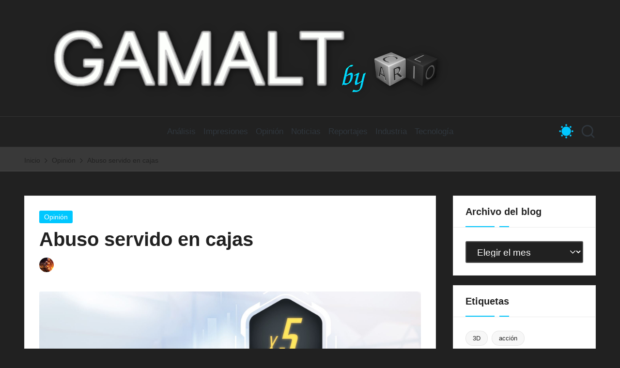

--- FILE ---
content_type: text/html; charset=UTF-8
request_url: https://gamalt.carlio.es/opinion/abuso-servido-en-cajas/
body_size: 23819
content:

<!DOCTYPE html>
<html lang="es" itemscope itemtype="http://schema.org/WebPage" data-theme="dark">
<head>
	<meta charset="UTF-8">
	<link rel="profile" href="http://gmpg.org/xfn/11">
	<meta name='robots' content='index, follow, max-image-preview:large, max-snippet:-1, max-video-preview:-1' />
<meta name="viewport" content="width=device-width, initial-scale=1">
	<!-- This site is optimized with the Yoast SEO plugin v26.8 - https://yoast.com/product/yoast-seo-wordpress/ -->
	<title>Abuso servido en cajas - Opinión</title>
	<meta name="description" content="Hoy hablamos de una nueva mala práctica de esta industria actual del videojuego, las conocidas cajas de botín, que no pocos ven con malos ojos." />
	<link rel="canonical" href="https://gamalt.carlio.es/opinion/abuso-servido-en-cajas/" />
	<meta property="og:locale" content="es_ES" />
	<meta property="og:type" content="article" />
	<meta property="og:title" content="Abuso servido en cajas - Opinión" />
	<meta property="og:description" content="Hoy hablamos de una nueva mala práctica de esta industria actual del videojuego, las conocidas cajas de botín, que no pocos ven con malos ojos." />
	<meta property="og:url" content="https://gamalt.carlio.es/opinion/abuso-servido-en-cajas/" />
	<meta property="og:site_name" content="GAMALT" />
	<meta property="article:published_time" content="2017-11-23T20:52:14+00:00" />
	<meta property="article:modified_time" content="2025-08-22T18:54:21+00:00" />
	<meta property="og:image" content="https://gamalt.carlio.es/wp-content/uploads/2017/11/CajaBotin.jpg" />
	<meta property="og:image:width" content="960" />
	<meta property="og:image:height" content="540" />
	<meta property="og:image:type" content="image/jpeg" />
	<meta name="author" content="Dardalorth" />
	<meta name="twitter:card" content="summary_large_image" />
	<meta name="twitter:creator" content="@Dardalorth" />
	<meta name="twitter:label1" content="Escrito por" />
	<meta name="twitter:data1" content="Dardalorth" />
	<meta name="twitter:label2" content="Tiempo de lectura" />
	<meta name="twitter:data2" content="5 minutos" />
	<script type="application/ld+json" class="yoast-schema-graph">{"@context":"https://schema.org","@graph":[{"@type":"Article","@id":"https://gamalt.carlio.es/opinion/abuso-servido-en-cajas/#article","isPartOf":{"@id":"https://gamalt.carlio.es/opinion/abuso-servido-en-cajas/"},"author":{"name":"Dardalorth","@id":"https://gamalt.carlio.es/#/schema/person/d124748fd45d933f36421c7dbdeb8c1e"},"headline":"Abuso servido en cajas","datePublished":"2017-11-23T20:52:14+00:00","dateModified":"2025-08-22T18:54:21+00:00","mainEntityOfPage":{"@id":"https://gamalt.carlio.es/opinion/abuso-servido-en-cajas/"},"wordCount":919,"commentCount":0,"publisher":{"@id":"https://gamalt.carlio.es/#organization"},"image":{"@id":"https://gamalt.carlio.es/opinion/abuso-servido-en-cajas/#primaryimage"},"thumbnailUrl":"https://gamalt.carlio.es/wp-content/uploads/2017/11/CajaBotin.jpg","keywords":["abuso","cajas de botín","digital","Internet","servicio"],"articleSection":["Opinión"],"inLanguage":"es","potentialAction":[{"@type":"CommentAction","name":"Comment","target":["https://gamalt.carlio.es/opinion/abuso-servido-en-cajas/#respond"]}]},{"@type":"WebPage","@id":"https://gamalt.carlio.es/opinion/abuso-servido-en-cajas/","url":"https://gamalt.carlio.es/opinion/abuso-servido-en-cajas/","name":"Abuso servido en cajas - Opinión","isPartOf":{"@id":"https://gamalt.carlio.es/#website"},"primaryImageOfPage":{"@id":"https://gamalt.carlio.es/opinion/abuso-servido-en-cajas/#primaryimage"},"image":{"@id":"https://gamalt.carlio.es/opinion/abuso-servido-en-cajas/#primaryimage"},"thumbnailUrl":"https://gamalt.carlio.es/wp-content/uploads/2017/11/CajaBotin.jpg","datePublished":"2017-11-23T20:52:14+00:00","dateModified":"2025-08-22T18:54:21+00:00","description":"Hoy hablamos de una nueva mala práctica de esta industria actual del videojuego, las conocidas cajas de botín, que no pocos ven con malos ojos.","breadcrumb":{"@id":"https://gamalt.carlio.es/opinion/abuso-servido-en-cajas/#breadcrumb"},"inLanguage":"es","potentialAction":[{"@type":"ReadAction","target":["https://gamalt.carlio.es/opinion/abuso-servido-en-cajas/"]}]},{"@type":"ImageObject","inLanguage":"es","@id":"https://gamalt.carlio.es/opinion/abuso-servido-en-cajas/#primaryimage","url":"https://gamalt.carlio.es/wp-content/uploads/2017/11/CajaBotin.jpg","contentUrl":"https://gamalt.carlio.es/wp-content/uploads/2017/11/CajaBotin.jpg","width":960,"height":540,"caption":"Caja de botín"},{"@type":"BreadcrumbList","@id":"https://gamalt.carlio.es/opinion/abuso-servido-en-cajas/#breadcrumb","itemListElement":[{"@type":"ListItem","position":1,"name":"Portada","item":"https://gamalt.carlio.es/"},{"@type":"ListItem","position":2,"name":"Abuso servido en cajas"}]},{"@type":"WebSite","@id":"https://gamalt.carlio.es/#website","url":"https://gamalt.carlio.es/","name":"GAMALT","description":"El blog de videojuegos y tecnología de CARLIO.","publisher":{"@id":"https://gamalt.carlio.es/#organization"},"potentialAction":[{"@type":"SearchAction","target":{"@type":"EntryPoint","urlTemplate":"https://gamalt.carlio.es/?s={search_term_string}"},"query-input":{"@type":"PropertyValueSpecification","valueRequired":true,"valueName":"search_term_string"}}],"inLanguage":"es"},{"@type":"Organization","@id":"https://gamalt.carlio.es/#organization","name":"GAMALT","url":"https://gamalt.carlio.es/","logo":{"@type":"ImageObject","inLanguage":"es","@id":"https://gamalt.carlio.es/#/schema/logo/image/","url":"https://gamalt.carlio.es/wp-content/uploads/2025/11/LogoGAMALT2026.png","contentUrl":"https://gamalt.carlio.es/wp-content/uploads/2025/11/LogoGAMALT2026.png","width":1450,"height":330,"caption":"GAMALT"},"image":{"@id":"https://gamalt.carlio.es/#/schema/logo/image/"}},{"@type":"Person","@id":"https://gamalt.carlio.es/#/schema/person/d124748fd45d933f36421c7dbdeb8c1e","name":"Dardalorth","image":{"@type":"ImageObject","inLanguage":"es","@id":"https://gamalt.carlio.es/#/schema/person/image/","url":"https://secure.gravatar.com/avatar/352a0496cdd727fc336f6ccb538837467b0fdb81408c1ba7838c7d4bd62d0b6a?s=96&d=mm&r=g","contentUrl":"https://secure.gravatar.com/avatar/352a0496cdd727fc336f6ccb538837467b0fdb81408c1ba7838c7d4bd62d0b6a?s=96&d=mm&r=g","caption":"Dardalorth"},"description":"Bloguero y gamer veterano. No nací con un mando de control en las manos pero lo agarré bien pronto... y no pienso soltarlo.","sameAs":["http://gamalt.carlio.es","https://x.com/Dardalorth"],"url":"https://gamalt.carlio.es/author/carlioteam/"}]}</script>
	<!-- / Yoast SEO plugin. -->


<link rel='dns-prefetch' href='//fonts.googleapis.com' />
<link rel="alternate" type="application/rss+xml" title="GAMALT &raquo; Feed" href="https://gamalt.carlio.es/feed/" />
<link rel="alternate" type="application/rss+xml" title="GAMALT &raquo; Feed de los comentarios" href="https://gamalt.carlio.es/comments/feed/" />
<link rel="alternate" type="application/rss+xml" title="GAMALT &raquo; Comentario Abuso servido en cajas del feed" href="https://gamalt.carlio.es/opinion/abuso-servido-en-cajas/feed/" />
<link rel="alternate" title="oEmbed (JSON)" type="application/json+oembed" href="https://gamalt.carlio.es/wp-json/oembed/1.0/embed?url=https%3A%2F%2Fgamalt.carlio.es%2Fopinion%2Fabuso-servido-en-cajas%2F" />
<link rel="alternate" title="oEmbed (XML)" type="text/xml+oembed" href="https://gamalt.carlio.es/wp-json/oembed/1.0/embed?url=https%3A%2F%2Fgamalt.carlio.es%2Fopinion%2Fabuso-servido-en-cajas%2F&#038;format=xml" />
<style id='wp-img-auto-sizes-contain-inline-css'>
img:is([sizes=auto i],[sizes^="auto," i]){contain-intrinsic-size:3000px 1500px}
/*# sourceURL=wp-img-auto-sizes-contain-inline-css */
</style>
<style id='wp-emoji-styles-inline-css'>

	img.wp-smiley, img.emoji {
		display: inline !important;
		border: none !important;
		box-shadow: none !important;
		height: 1em !important;
		width: 1em !important;
		margin: 0 0.07em !important;
		vertical-align: -0.1em !important;
		background: none !important;
		padding: 0 !important;
	}
/*# sourceURL=wp-emoji-styles-inline-css */
</style>
<style id='wp-block-library-inline-css'>
:root{--wp-block-synced-color:#7a00df;--wp-block-synced-color--rgb:122,0,223;--wp-bound-block-color:var(--wp-block-synced-color);--wp-editor-canvas-background:#ddd;--wp-admin-theme-color:#007cba;--wp-admin-theme-color--rgb:0,124,186;--wp-admin-theme-color-darker-10:#006ba1;--wp-admin-theme-color-darker-10--rgb:0,107,160.5;--wp-admin-theme-color-darker-20:#005a87;--wp-admin-theme-color-darker-20--rgb:0,90,135;--wp-admin-border-width-focus:2px}@media (min-resolution:192dpi){:root{--wp-admin-border-width-focus:1.5px}}.wp-element-button{cursor:pointer}:root .has-very-light-gray-background-color{background-color:#eee}:root .has-very-dark-gray-background-color{background-color:#313131}:root .has-very-light-gray-color{color:#eee}:root .has-very-dark-gray-color{color:#313131}:root .has-vivid-green-cyan-to-vivid-cyan-blue-gradient-background{background:linear-gradient(135deg,#00d084,#0693e3)}:root .has-purple-crush-gradient-background{background:linear-gradient(135deg,#34e2e4,#4721fb 50%,#ab1dfe)}:root .has-hazy-dawn-gradient-background{background:linear-gradient(135deg,#faaca8,#dad0ec)}:root .has-subdued-olive-gradient-background{background:linear-gradient(135deg,#fafae1,#67a671)}:root .has-atomic-cream-gradient-background{background:linear-gradient(135deg,#fdd79a,#004a59)}:root .has-nightshade-gradient-background{background:linear-gradient(135deg,#330968,#31cdcf)}:root .has-midnight-gradient-background{background:linear-gradient(135deg,#020381,#2874fc)}:root{--wp--preset--font-size--normal:16px;--wp--preset--font-size--huge:42px}.has-regular-font-size{font-size:1em}.has-larger-font-size{font-size:2.625em}.has-normal-font-size{font-size:var(--wp--preset--font-size--normal)}.has-huge-font-size{font-size:var(--wp--preset--font-size--huge)}.has-text-align-center{text-align:center}.has-text-align-left{text-align:left}.has-text-align-right{text-align:right}.has-fit-text{white-space:nowrap!important}#end-resizable-editor-section{display:none}.aligncenter{clear:both}.items-justified-left{justify-content:flex-start}.items-justified-center{justify-content:center}.items-justified-right{justify-content:flex-end}.items-justified-space-between{justify-content:space-between}.screen-reader-text{border:0;clip-path:inset(50%);height:1px;margin:-1px;overflow:hidden;padding:0;position:absolute;width:1px;word-wrap:normal!important}.screen-reader-text:focus{background-color:#ddd;clip-path:none;color:#444;display:block;font-size:1em;height:auto;left:5px;line-height:normal;padding:15px 23px 14px;text-decoration:none;top:5px;width:auto;z-index:100000}html :where(.has-border-color){border-style:solid}html :where([style*=border-top-color]){border-top-style:solid}html :where([style*=border-right-color]){border-right-style:solid}html :where([style*=border-bottom-color]){border-bottom-style:solid}html :where([style*=border-left-color]){border-left-style:solid}html :where([style*=border-width]){border-style:solid}html :where([style*=border-top-width]){border-top-style:solid}html :where([style*=border-right-width]){border-right-style:solid}html :where([style*=border-bottom-width]){border-bottom-style:solid}html :where([style*=border-left-width]){border-left-style:solid}html :where(img[class*=wp-image-]){height:auto;max-width:100%}:where(figure){margin:0 0 1em}html :where(.is-position-sticky){--wp-admin--admin-bar--position-offset:var(--wp-admin--admin-bar--height,0px)}@media screen and (max-width:600px){html :where(.is-position-sticky){--wp-admin--admin-bar--position-offset:0px}}

/*# sourceURL=wp-block-library-inline-css */
</style><style id='wp-block-heading-inline-css'>
h1:where(.wp-block-heading).has-background,h2:where(.wp-block-heading).has-background,h3:where(.wp-block-heading).has-background,h4:where(.wp-block-heading).has-background,h5:where(.wp-block-heading).has-background,h6:where(.wp-block-heading).has-background{padding:1.25em 2.375em}h1.has-text-align-left[style*=writing-mode]:where([style*=vertical-lr]),h1.has-text-align-right[style*=writing-mode]:where([style*=vertical-rl]),h2.has-text-align-left[style*=writing-mode]:where([style*=vertical-lr]),h2.has-text-align-right[style*=writing-mode]:where([style*=vertical-rl]),h3.has-text-align-left[style*=writing-mode]:where([style*=vertical-lr]),h3.has-text-align-right[style*=writing-mode]:where([style*=vertical-rl]),h4.has-text-align-left[style*=writing-mode]:where([style*=vertical-lr]),h4.has-text-align-right[style*=writing-mode]:where([style*=vertical-rl]),h5.has-text-align-left[style*=writing-mode]:where([style*=vertical-lr]),h5.has-text-align-right[style*=writing-mode]:where([style*=vertical-rl]),h6.has-text-align-left[style*=writing-mode]:where([style*=vertical-lr]),h6.has-text-align-right[style*=writing-mode]:where([style*=vertical-rl]){rotate:180deg}
/*# sourceURL=https://gamalt.carlio.es/wp-includes/blocks/heading/style.min.css */
</style>
<style id='wp-block-image-inline-css'>
.wp-block-image>a,.wp-block-image>figure>a{display:inline-block}.wp-block-image img{box-sizing:border-box;height:auto;max-width:100%;vertical-align:bottom}@media not (prefers-reduced-motion){.wp-block-image img.hide{visibility:hidden}.wp-block-image img.show{animation:show-content-image .4s}}.wp-block-image[style*=border-radius] img,.wp-block-image[style*=border-radius]>a{border-radius:inherit}.wp-block-image.has-custom-border img{box-sizing:border-box}.wp-block-image.aligncenter{text-align:center}.wp-block-image.alignfull>a,.wp-block-image.alignwide>a{width:100%}.wp-block-image.alignfull img,.wp-block-image.alignwide img{height:auto;width:100%}.wp-block-image .aligncenter,.wp-block-image .alignleft,.wp-block-image .alignright,.wp-block-image.aligncenter,.wp-block-image.alignleft,.wp-block-image.alignright{display:table}.wp-block-image .aligncenter>figcaption,.wp-block-image .alignleft>figcaption,.wp-block-image .alignright>figcaption,.wp-block-image.aligncenter>figcaption,.wp-block-image.alignleft>figcaption,.wp-block-image.alignright>figcaption{caption-side:bottom;display:table-caption}.wp-block-image .alignleft{float:left;margin:.5em 1em .5em 0}.wp-block-image .alignright{float:right;margin:.5em 0 .5em 1em}.wp-block-image .aligncenter{margin-left:auto;margin-right:auto}.wp-block-image :where(figcaption){margin-bottom:1em;margin-top:.5em}.wp-block-image.is-style-circle-mask img{border-radius:9999px}@supports ((-webkit-mask-image:none) or (mask-image:none)) or (-webkit-mask-image:none){.wp-block-image.is-style-circle-mask img{border-radius:0;-webkit-mask-image:url('data:image/svg+xml;utf8,<svg viewBox="0 0 100 100" xmlns="http://www.w3.org/2000/svg"><circle cx="50" cy="50" r="50"/></svg>');mask-image:url('data:image/svg+xml;utf8,<svg viewBox="0 0 100 100" xmlns="http://www.w3.org/2000/svg"><circle cx="50" cy="50" r="50"/></svg>');mask-mode:alpha;-webkit-mask-position:center;mask-position:center;-webkit-mask-repeat:no-repeat;mask-repeat:no-repeat;-webkit-mask-size:contain;mask-size:contain}}:root :where(.wp-block-image.is-style-rounded img,.wp-block-image .is-style-rounded img){border-radius:9999px}.wp-block-image figure{margin:0}.wp-lightbox-container{display:flex;flex-direction:column;position:relative}.wp-lightbox-container img{cursor:zoom-in}.wp-lightbox-container img:hover+button{opacity:1}.wp-lightbox-container button{align-items:center;backdrop-filter:blur(16px) saturate(180%);background-color:#5a5a5a40;border:none;border-radius:4px;cursor:zoom-in;display:flex;height:20px;justify-content:center;opacity:0;padding:0;position:absolute;right:16px;text-align:center;top:16px;width:20px;z-index:100}@media not (prefers-reduced-motion){.wp-lightbox-container button{transition:opacity .2s ease}}.wp-lightbox-container button:focus-visible{outline:3px auto #5a5a5a40;outline:3px auto -webkit-focus-ring-color;outline-offset:3px}.wp-lightbox-container button:hover{cursor:pointer;opacity:1}.wp-lightbox-container button:focus{opacity:1}.wp-lightbox-container button:focus,.wp-lightbox-container button:hover,.wp-lightbox-container button:not(:hover):not(:active):not(.has-background){background-color:#5a5a5a40;border:none}.wp-lightbox-overlay{box-sizing:border-box;cursor:zoom-out;height:100vh;left:0;overflow:hidden;position:fixed;top:0;visibility:hidden;width:100%;z-index:100000}.wp-lightbox-overlay .close-button{align-items:center;cursor:pointer;display:flex;justify-content:center;min-height:40px;min-width:40px;padding:0;position:absolute;right:calc(env(safe-area-inset-right) + 16px);top:calc(env(safe-area-inset-top) + 16px);z-index:5000000}.wp-lightbox-overlay .close-button:focus,.wp-lightbox-overlay .close-button:hover,.wp-lightbox-overlay .close-button:not(:hover):not(:active):not(.has-background){background:none;border:none}.wp-lightbox-overlay .lightbox-image-container{height:var(--wp--lightbox-container-height);left:50%;overflow:hidden;position:absolute;top:50%;transform:translate(-50%,-50%);transform-origin:top left;width:var(--wp--lightbox-container-width);z-index:9999999999}.wp-lightbox-overlay .wp-block-image{align-items:center;box-sizing:border-box;display:flex;height:100%;justify-content:center;margin:0;position:relative;transform-origin:0 0;width:100%;z-index:3000000}.wp-lightbox-overlay .wp-block-image img{height:var(--wp--lightbox-image-height);min-height:var(--wp--lightbox-image-height);min-width:var(--wp--lightbox-image-width);width:var(--wp--lightbox-image-width)}.wp-lightbox-overlay .wp-block-image figcaption{display:none}.wp-lightbox-overlay button{background:none;border:none}.wp-lightbox-overlay .scrim{background-color:#fff;height:100%;opacity:.9;position:absolute;width:100%;z-index:2000000}.wp-lightbox-overlay.active{visibility:visible}@media not (prefers-reduced-motion){.wp-lightbox-overlay.active{animation:turn-on-visibility .25s both}.wp-lightbox-overlay.active img{animation:turn-on-visibility .35s both}.wp-lightbox-overlay.show-closing-animation:not(.active){animation:turn-off-visibility .35s both}.wp-lightbox-overlay.show-closing-animation:not(.active) img{animation:turn-off-visibility .25s both}.wp-lightbox-overlay.zoom.active{animation:none;opacity:1;visibility:visible}.wp-lightbox-overlay.zoom.active .lightbox-image-container{animation:lightbox-zoom-in .4s}.wp-lightbox-overlay.zoom.active .lightbox-image-container img{animation:none}.wp-lightbox-overlay.zoom.active .scrim{animation:turn-on-visibility .4s forwards}.wp-lightbox-overlay.zoom.show-closing-animation:not(.active){animation:none}.wp-lightbox-overlay.zoom.show-closing-animation:not(.active) .lightbox-image-container{animation:lightbox-zoom-out .4s}.wp-lightbox-overlay.zoom.show-closing-animation:not(.active) .lightbox-image-container img{animation:none}.wp-lightbox-overlay.zoom.show-closing-animation:not(.active) .scrim{animation:turn-off-visibility .4s forwards}}@keyframes show-content-image{0%{visibility:hidden}99%{visibility:hidden}to{visibility:visible}}@keyframes turn-on-visibility{0%{opacity:0}to{opacity:1}}@keyframes turn-off-visibility{0%{opacity:1;visibility:visible}99%{opacity:0;visibility:visible}to{opacity:0;visibility:hidden}}@keyframes lightbox-zoom-in{0%{transform:translate(calc((-100vw + var(--wp--lightbox-scrollbar-width))/2 + var(--wp--lightbox-initial-left-position)),calc(-50vh + var(--wp--lightbox-initial-top-position))) scale(var(--wp--lightbox-scale))}to{transform:translate(-50%,-50%) scale(1)}}@keyframes lightbox-zoom-out{0%{transform:translate(-50%,-50%) scale(1);visibility:visible}99%{visibility:visible}to{transform:translate(calc((-100vw + var(--wp--lightbox-scrollbar-width))/2 + var(--wp--lightbox-initial-left-position)),calc(-50vh + var(--wp--lightbox-initial-top-position))) scale(var(--wp--lightbox-scale));visibility:hidden}}
/*# sourceURL=https://gamalt.carlio.es/wp-includes/blocks/image/style.min.css */
</style>
<style id='wp-block-image-theme-inline-css'>
:root :where(.wp-block-image figcaption){color:#555;font-size:13px;text-align:center}.is-dark-theme :root :where(.wp-block-image figcaption){color:#ffffffa6}.wp-block-image{margin:0 0 1em}
/*# sourceURL=https://gamalt.carlio.es/wp-includes/blocks/image/theme.min.css */
</style>
<style id='wp-block-group-inline-css'>
.wp-block-group{box-sizing:border-box}:where(.wp-block-group.wp-block-group-is-layout-constrained){position:relative}
/*# sourceURL=https://gamalt.carlio.es/wp-includes/blocks/group/style.min.css */
</style>
<style id='wp-block-group-theme-inline-css'>
:where(.wp-block-group.has-background){padding:1.25em 2.375em}
/*# sourceURL=https://gamalt.carlio.es/wp-includes/blocks/group/theme.min.css */
</style>
<style id='wp-block-paragraph-inline-css'>
.is-small-text{font-size:.875em}.is-regular-text{font-size:1em}.is-large-text{font-size:2.25em}.is-larger-text{font-size:3em}.has-drop-cap:not(:focus):first-letter{float:left;font-size:8.4em;font-style:normal;font-weight:100;line-height:.68;margin:.05em .1em 0 0;text-transform:uppercase}body.rtl .has-drop-cap:not(:focus):first-letter{float:none;margin-left:.1em}p.has-drop-cap.has-background{overflow:hidden}:root :where(p.has-background){padding:1.25em 2.375em}:where(p.has-text-color:not(.has-link-color)) a{color:inherit}p.has-text-align-left[style*="writing-mode:vertical-lr"],p.has-text-align-right[style*="writing-mode:vertical-rl"]{rotate:180deg}
/*# sourceURL=https://gamalt.carlio.es/wp-includes/blocks/paragraph/style.min.css */
</style>
<style id='wp-block-social-links-inline-css'>
.wp-block-social-links{background:none;box-sizing:border-box;margin-left:0;padding-left:0;padding-right:0;text-indent:0}.wp-block-social-links .wp-social-link a,.wp-block-social-links .wp-social-link a:hover{border-bottom:0;box-shadow:none;text-decoration:none}.wp-block-social-links .wp-social-link svg{height:1em;width:1em}.wp-block-social-links .wp-social-link span:not(.screen-reader-text){font-size:.65em;margin-left:.5em;margin-right:.5em}.wp-block-social-links.has-small-icon-size{font-size:16px}.wp-block-social-links,.wp-block-social-links.has-normal-icon-size{font-size:24px}.wp-block-social-links.has-large-icon-size{font-size:36px}.wp-block-social-links.has-huge-icon-size{font-size:48px}.wp-block-social-links.aligncenter{display:flex;justify-content:center}.wp-block-social-links.alignright{justify-content:flex-end}.wp-block-social-link{border-radius:9999px;display:block}@media not (prefers-reduced-motion){.wp-block-social-link{transition:transform .1s ease}}.wp-block-social-link{height:auto}.wp-block-social-link a{align-items:center;display:flex;line-height:0}.wp-block-social-link:hover{transform:scale(1.1)}.wp-block-social-links .wp-block-social-link.wp-social-link{display:inline-block;margin:0;padding:0}.wp-block-social-links .wp-block-social-link.wp-social-link .wp-block-social-link-anchor,.wp-block-social-links .wp-block-social-link.wp-social-link .wp-block-social-link-anchor svg,.wp-block-social-links .wp-block-social-link.wp-social-link .wp-block-social-link-anchor:active,.wp-block-social-links .wp-block-social-link.wp-social-link .wp-block-social-link-anchor:hover,.wp-block-social-links .wp-block-social-link.wp-social-link .wp-block-social-link-anchor:visited{color:currentColor;fill:currentColor}:where(.wp-block-social-links:not(.is-style-logos-only)) .wp-social-link{background-color:#f0f0f0;color:#444}:where(.wp-block-social-links:not(.is-style-logos-only)) .wp-social-link-amazon{background-color:#f90;color:#fff}:where(.wp-block-social-links:not(.is-style-logos-only)) .wp-social-link-bandcamp{background-color:#1ea0c3;color:#fff}:where(.wp-block-social-links:not(.is-style-logos-only)) .wp-social-link-behance{background-color:#0757fe;color:#fff}:where(.wp-block-social-links:not(.is-style-logos-only)) .wp-social-link-bluesky{background-color:#0a7aff;color:#fff}:where(.wp-block-social-links:not(.is-style-logos-only)) .wp-social-link-codepen{background-color:#1e1f26;color:#fff}:where(.wp-block-social-links:not(.is-style-logos-only)) .wp-social-link-deviantart{background-color:#02e49b;color:#fff}:where(.wp-block-social-links:not(.is-style-logos-only)) .wp-social-link-discord{background-color:#5865f2;color:#fff}:where(.wp-block-social-links:not(.is-style-logos-only)) .wp-social-link-dribbble{background-color:#e94c89;color:#fff}:where(.wp-block-social-links:not(.is-style-logos-only)) .wp-social-link-dropbox{background-color:#4280ff;color:#fff}:where(.wp-block-social-links:not(.is-style-logos-only)) .wp-social-link-etsy{background-color:#f45800;color:#fff}:where(.wp-block-social-links:not(.is-style-logos-only)) .wp-social-link-facebook{background-color:#0866ff;color:#fff}:where(.wp-block-social-links:not(.is-style-logos-only)) .wp-social-link-fivehundredpx{background-color:#000;color:#fff}:where(.wp-block-social-links:not(.is-style-logos-only)) .wp-social-link-flickr{background-color:#0461dd;color:#fff}:where(.wp-block-social-links:not(.is-style-logos-only)) .wp-social-link-foursquare{background-color:#e65678;color:#fff}:where(.wp-block-social-links:not(.is-style-logos-only)) .wp-social-link-github{background-color:#24292d;color:#fff}:where(.wp-block-social-links:not(.is-style-logos-only)) .wp-social-link-goodreads{background-color:#eceadd;color:#382110}:where(.wp-block-social-links:not(.is-style-logos-only)) .wp-social-link-google{background-color:#ea4434;color:#fff}:where(.wp-block-social-links:not(.is-style-logos-only)) .wp-social-link-gravatar{background-color:#1d4fc4;color:#fff}:where(.wp-block-social-links:not(.is-style-logos-only)) .wp-social-link-instagram{background-color:#f00075;color:#fff}:where(.wp-block-social-links:not(.is-style-logos-only)) .wp-social-link-lastfm{background-color:#e21b24;color:#fff}:where(.wp-block-social-links:not(.is-style-logos-only)) .wp-social-link-linkedin{background-color:#0d66c2;color:#fff}:where(.wp-block-social-links:not(.is-style-logos-only)) .wp-social-link-mastodon{background-color:#3288d4;color:#fff}:where(.wp-block-social-links:not(.is-style-logos-only)) .wp-social-link-medium{background-color:#000;color:#fff}:where(.wp-block-social-links:not(.is-style-logos-only)) .wp-social-link-meetup{background-color:#f6405f;color:#fff}:where(.wp-block-social-links:not(.is-style-logos-only)) .wp-social-link-patreon{background-color:#000;color:#fff}:where(.wp-block-social-links:not(.is-style-logos-only)) .wp-social-link-pinterest{background-color:#e60122;color:#fff}:where(.wp-block-social-links:not(.is-style-logos-only)) .wp-social-link-pocket{background-color:#ef4155;color:#fff}:where(.wp-block-social-links:not(.is-style-logos-only)) .wp-social-link-reddit{background-color:#ff4500;color:#fff}:where(.wp-block-social-links:not(.is-style-logos-only)) .wp-social-link-skype{background-color:#0478d7;color:#fff}:where(.wp-block-social-links:not(.is-style-logos-only)) .wp-social-link-snapchat{background-color:#fefc00;color:#fff;stroke:#000}:where(.wp-block-social-links:not(.is-style-logos-only)) .wp-social-link-soundcloud{background-color:#ff5600;color:#fff}:where(.wp-block-social-links:not(.is-style-logos-only)) .wp-social-link-spotify{background-color:#1bd760;color:#fff}:where(.wp-block-social-links:not(.is-style-logos-only)) .wp-social-link-telegram{background-color:#2aabee;color:#fff}:where(.wp-block-social-links:not(.is-style-logos-only)) .wp-social-link-threads{background-color:#000;color:#fff}:where(.wp-block-social-links:not(.is-style-logos-only)) .wp-social-link-tiktok{background-color:#000;color:#fff}:where(.wp-block-social-links:not(.is-style-logos-only)) .wp-social-link-tumblr{background-color:#011835;color:#fff}:where(.wp-block-social-links:not(.is-style-logos-only)) .wp-social-link-twitch{background-color:#6440a4;color:#fff}:where(.wp-block-social-links:not(.is-style-logos-only)) .wp-social-link-twitter{background-color:#1da1f2;color:#fff}:where(.wp-block-social-links:not(.is-style-logos-only)) .wp-social-link-vimeo{background-color:#1eb7ea;color:#fff}:where(.wp-block-social-links:not(.is-style-logos-only)) .wp-social-link-vk{background-color:#4680c2;color:#fff}:where(.wp-block-social-links:not(.is-style-logos-only)) .wp-social-link-wordpress{background-color:#3499cd;color:#fff}:where(.wp-block-social-links:not(.is-style-logos-only)) .wp-social-link-whatsapp{background-color:#25d366;color:#fff}:where(.wp-block-social-links:not(.is-style-logos-only)) .wp-social-link-x{background-color:#000;color:#fff}:where(.wp-block-social-links:not(.is-style-logos-only)) .wp-social-link-yelp{background-color:#d32422;color:#fff}:where(.wp-block-social-links:not(.is-style-logos-only)) .wp-social-link-youtube{background-color:red;color:#fff}:where(.wp-block-social-links.is-style-logos-only) .wp-social-link{background:none}:where(.wp-block-social-links.is-style-logos-only) .wp-social-link svg{height:1.25em;width:1.25em}:where(.wp-block-social-links.is-style-logos-only) .wp-social-link-amazon{color:#f90}:where(.wp-block-social-links.is-style-logos-only) .wp-social-link-bandcamp{color:#1ea0c3}:where(.wp-block-social-links.is-style-logos-only) .wp-social-link-behance{color:#0757fe}:where(.wp-block-social-links.is-style-logos-only) .wp-social-link-bluesky{color:#0a7aff}:where(.wp-block-social-links.is-style-logos-only) .wp-social-link-codepen{color:#1e1f26}:where(.wp-block-social-links.is-style-logos-only) .wp-social-link-deviantart{color:#02e49b}:where(.wp-block-social-links.is-style-logos-only) .wp-social-link-discord{color:#5865f2}:where(.wp-block-social-links.is-style-logos-only) .wp-social-link-dribbble{color:#e94c89}:where(.wp-block-social-links.is-style-logos-only) .wp-social-link-dropbox{color:#4280ff}:where(.wp-block-social-links.is-style-logos-only) .wp-social-link-etsy{color:#f45800}:where(.wp-block-social-links.is-style-logos-only) .wp-social-link-facebook{color:#0866ff}:where(.wp-block-social-links.is-style-logos-only) .wp-social-link-fivehundredpx{color:#000}:where(.wp-block-social-links.is-style-logos-only) .wp-social-link-flickr{color:#0461dd}:where(.wp-block-social-links.is-style-logos-only) .wp-social-link-foursquare{color:#e65678}:where(.wp-block-social-links.is-style-logos-only) .wp-social-link-github{color:#24292d}:where(.wp-block-social-links.is-style-logos-only) .wp-social-link-goodreads{color:#382110}:where(.wp-block-social-links.is-style-logos-only) .wp-social-link-google{color:#ea4434}:where(.wp-block-social-links.is-style-logos-only) .wp-social-link-gravatar{color:#1d4fc4}:where(.wp-block-social-links.is-style-logos-only) .wp-social-link-instagram{color:#f00075}:where(.wp-block-social-links.is-style-logos-only) .wp-social-link-lastfm{color:#e21b24}:where(.wp-block-social-links.is-style-logos-only) .wp-social-link-linkedin{color:#0d66c2}:where(.wp-block-social-links.is-style-logos-only) .wp-social-link-mastodon{color:#3288d4}:where(.wp-block-social-links.is-style-logos-only) .wp-social-link-medium{color:#000}:where(.wp-block-social-links.is-style-logos-only) .wp-social-link-meetup{color:#f6405f}:where(.wp-block-social-links.is-style-logos-only) .wp-social-link-patreon{color:#000}:where(.wp-block-social-links.is-style-logos-only) .wp-social-link-pinterest{color:#e60122}:where(.wp-block-social-links.is-style-logos-only) .wp-social-link-pocket{color:#ef4155}:where(.wp-block-social-links.is-style-logos-only) .wp-social-link-reddit{color:#ff4500}:where(.wp-block-social-links.is-style-logos-only) .wp-social-link-skype{color:#0478d7}:where(.wp-block-social-links.is-style-logos-only) .wp-social-link-snapchat{color:#fff;stroke:#000}:where(.wp-block-social-links.is-style-logos-only) .wp-social-link-soundcloud{color:#ff5600}:where(.wp-block-social-links.is-style-logos-only) .wp-social-link-spotify{color:#1bd760}:where(.wp-block-social-links.is-style-logos-only) .wp-social-link-telegram{color:#2aabee}:where(.wp-block-social-links.is-style-logos-only) .wp-social-link-threads{color:#000}:where(.wp-block-social-links.is-style-logos-only) .wp-social-link-tiktok{color:#000}:where(.wp-block-social-links.is-style-logos-only) .wp-social-link-tumblr{color:#011835}:where(.wp-block-social-links.is-style-logos-only) .wp-social-link-twitch{color:#6440a4}:where(.wp-block-social-links.is-style-logos-only) .wp-social-link-twitter{color:#1da1f2}:where(.wp-block-social-links.is-style-logos-only) .wp-social-link-vimeo{color:#1eb7ea}:where(.wp-block-social-links.is-style-logos-only) .wp-social-link-vk{color:#4680c2}:where(.wp-block-social-links.is-style-logos-only) .wp-social-link-whatsapp{color:#25d366}:where(.wp-block-social-links.is-style-logos-only) .wp-social-link-wordpress{color:#3499cd}:where(.wp-block-social-links.is-style-logos-only) .wp-social-link-x{color:#000}:where(.wp-block-social-links.is-style-logos-only) .wp-social-link-yelp{color:#d32422}:where(.wp-block-social-links.is-style-logos-only) .wp-social-link-youtube{color:red}.wp-block-social-links.is-style-pill-shape .wp-social-link{width:auto}:root :where(.wp-block-social-links .wp-social-link a){padding:.25em}:root :where(.wp-block-social-links.is-style-logos-only .wp-social-link a){padding:0}:root :where(.wp-block-social-links.is-style-pill-shape .wp-social-link a){padding-left:.6666666667em;padding-right:.6666666667em}.wp-block-social-links:not(.has-icon-color):not(.has-icon-background-color) .wp-social-link-snapchat .wp-block-social-link-label{color:#000}
/*# sourceURL=https://gamalt.carlio.es/wp-includes/blocks/social-links/style.min.css */
</style>
<style id='global-styles-inline-css'>
:root{--wp--preset--aspect-ratio--square: 1;--wp--preset--aspect-ratio--4-3: 4/3;--wp--preset--aspect-ratio--3-4: 3/4;--wp--preset--aspect-ratio--3-2: 3/2;--wp--preset--aspect-ratio--2-3: 2/3;--wp--preset--aspect-ratio--16-9: 16/9;--wp--preset--aspect-ratio--9-16: 9/16;--wp--preset--color--black: #000000;--wp--preset--color--cyan-bluish-gray: #abb8c3;--wp--preset--color--white: #ffffff;--wp--preset--color--pale-pink: #f78da7;--wp--preset--color--vivid-red: #cf2e2e;--wp--preset--color--luminous-vivid-orange: #ff6900;--wp--preset--color--luminous-vivid-amber: #fcb900;--wp--preset--color--light-green-cyan: #7bdcb5;--wp--preset--color--vivid-green-cyan: #00d084;--wp--preset--color--pale-cyan-blue: #8ed1fc;--wp--preset--color--vivid-cyan-blue: #0693e3;--wp--preset--color--vivid-purple: #9b51e0;--wp--preset--gradient--vivid-cyan-blue-to-vivid-purple: linear-gradient(135deg,rgb(6,147,227) 0%,rgb(155,81,224) 100%);--wp--preset--gradient--light-green-cyan-to-vivid-green-cyan: linear-gradient(135deg,rgb(122,220,180) 0%,rgb(0,208,130) 100%);--wp--preset--gradient--luminous-vivid-amber-to-luminous-vivid-orange: linear-gradient(135deg,rgb(252,185,0) 0%,rgb(255,105,0) 100%);--wp--preset--gradient--luminous-vivid-orange-to-vivid-red: linear-gradient(135deg,rgb(255,105,0) 0%,rgb(207,46,46) 100%);--wp--preset--gradient--very-light-gray-to-cyan-bluish-gray: linear-gradient(135deg,rgb(238,238,238) 0%,rgb(169,184,195) 100%);--wp--preset--gradient--cool-to-warm-spectrum: linear-gradient(135deg,rgb(74,234,220) 0%,rgb(151,120,209) 20%,rgb(207,42,186) 40%,rgb(238,44,130) 60%,rgb(251,105,98) 80%,rgb(254,248,76) 100%);--wp--preset--gradient--blush-light-purple: linear-gradient(135deg,rgb(255,206,236) 0%,rgb(152,150,240) 100%);--wp--preset--gradient--blush-bordeaux: linear-gradient(135deg,rgb(254,205,165) 0%,rgb(254,45,45) 50%,rgb(107,0,62) 100%);--wp--preset--gradient--luminous-dusk: linear-gradient(135deg,rgb(255,203,112) 0%,rgb(199,81,192) 50%,rgb(65,88,208) 100%);--wp--preset--gradient--pale-ocean: linear-gradient(135deg,rgb(255,245,203) 0%,rgb(182,227,212) 50%,rgb(51,167,181) 100%);--wp--preset--gradient--electric-grass: linear-gradient(135deg,rgb(202,248,128) 0%,rgb(113,206,126) 100%);--wp--preset--gradient--midnight: linear-gradient(135deg,rgb(2,3,129) 0%,rgb(40,116,252) 100%);--wp--preset--font-size--small: 13px;--wp--preset--font-size--medium: 20px;--wp--preset--font-size--large: 36px;--wp--preset--font-size--x-large: 42px;--wp--preset--spacing--20: 0.44rem;--wp--preset--spacing--30: 0.67rem;--wp--preset--spacing--40: 1rem;--wp--preset--spacing--50: 1.5rem;--wp--preset--spacing--60: 2.25rem;--wp--preset--spacing--70: 3.38rem;--wp--preset--spacing--80: 5.06rem;--wp--preset--shadow--natural: 6px 6px 9px rgba(0, 0, 0, 0.2);--wp--preset--shadow--deep: 12px 12px 50px rgba(0, 0, 0, 0.4);--wp--preset--shadow--sharp: 6px 6px 0px rgba(0, 0, 0, 0.2);--wp--preset--shadow--outlined: 6px 6px 0px -3px rgb(255, 255, 255), 6px 6px rgb(0, 0, 0);--wp--preset--shadow--crisp: 6px 6px 0px rgb(0, 0, 0);}:where(.is-layout-flex){gap: 0.5em;}:where(.is-layout-grid){gap: 0.5em;}body .is-layout-flex{display: flex;}.is-layout-flex{flex-wrap: wrap;align-items: center;}.is-layout-flex > :is(*, div){margin: 0;}body .is-layout-grid{display: grid;}.is-layout-grid > :is(*, div){margin: 0;}:where(.wp-block-columns.is-layout-flex){gap: 2em;}:where(.wp-block-columns.is-layout-grid){gap: 2em;}:where(.wp-block-post-template.is-layout-flex){gap: 1.25em;}:where(.wp-block-post-template.is-layout-grid){gap: 1.25em;}.has-black-color{color: var(--wp--preset--color--black) !important;}.has-cyan-bluish-gray-color{color: var(--wp--preset--color--cyan-bluish-gray) !important;}.has-white-color{color: var(--wp--preset--color--white) !important;}.has-pale-pink-color{color: var(--wp--preset--color--pale-pink) !important;}.has-vivid-red-color{color: var(--wp--preset--color--vivid-red) !important;}.has-luminous-vivid-orange-color{color: var(--wp--preset--color--luminous-vivid-orange) !important;}.has-luminous-vivid-amber-color{color: var(--wp--preset--color--luminous-vivid-amber) !important;}.has-light-green-cyan-color{color: var(--wp--preset--color--light-green-cyan) !important;}.has-vivid-green-cyan-color{color: var(--wp--preset--color--vivid-green-cyan) !important;}.has-pale-cyan-blue-color{color: var(--wp--preset--color--pale-cyan-blue) !important;}.has-vivid-cyan-blue-color{color: var(--wp--preset--color--vivid-cyan-blue) !important;}.has-vivid-purple-color{color: var(--wp--preset--color--vivid-purple) !important;}.has-black-background-color{background-color: var(--wp--preset--color--black) !important;}.has-cyan-bluish-gray-background-color{background-color: var(--wp--preset--color--cyan-bluish-gray) !important;}.has-white-background-color{background-color: var(--wp--preset--color--white) !important;}.has-pale-pink-background-color{background-color: var(--wp--preset--color--pale-pink) !important;}.has-vivid-red-background-color{background-color: var(--wp--preset--color--vivid-red) !important;}.has-luminous-vivid-orange-background-color{background-color: var(--wp--preset--color--luminous-vivid-orange) !important;}.has-luminous-vivid-amber-background-color{background-color: var(--wp--preset--color--luminous-vivid-amber) !important;}.has-light-green-cyan-background-color{background-color: var(--wp--preset--color--light-green-cyan) !important;}.has-vivid-green-cyan-background-color{background-color: var(--wp--preset--color--vivid-green-cyan) !important;}.has-pale-cyan-blue-background-color{background-color: var(--wp--preset--color--pale-cyan-blue) !important;}.has-vivid-cyan-blue-background-color{background-color: var(--wp--preset--color--vivid-cyan-blue) !important;}.has-vivid-purple-background-color{background-color: var(--wp--preset--color--vivid-purple) !important;}.has-black-border-color{border-color: var(--wp--preset--color--black) !important;}.has-cyan-bluish-gray-border-color{border-color: var(--wp--preset--color--cyan-bluish-gray) !important;}.has-white-border-color{border-color: var(--wp--preset--color--white) !important;}.has-pale-pink-border-color{border-color: var(--wp--preset--color--pale-pink) !important;}.has-vivid-red-border-color{border-color: var(--wp--preset--color--vivid-red) !important;}.has-luminous-vivid-orange-border-color{border-color: var(--wp--preset--color--luminous-vivid-orange) !important;}.has-luminous-vivid-amber-border-color{border-color: var(--wp--preset--color--luminous-vivid-amber) !important;}.has-light-green-cyan-border-color{border-color: var(--wp--preset--color--light-green-cyan) !important;}.has-vivid-green-cyan-border-color{border-color: var(--wp--preset--color--vivid-green-cyan) !important;}.has-pale-cyan-blue-border-color{border-color: var(--wp--preset--color--pale-cyan-blue) !important;}.has-vivid-cyan-blue-border-color{border-color: var(--wp--preset--color--vivid-cyan-blue) !important;}.has-vivid-purple-border-color{border-color: var(--wp--preset--color--vivid-purple) !important;}.has-vivid-cyan-blue-to-vivid-purple-gradient-background{background: var(--wp--preset--gradient--vivid-cyan-blue-to-vivid-purple) !important;}.has-light-green-cyan-to-vivid-green-cyan-gradient-background{background: var(--wp--preset--gradient--light-green-cyan-to-vivid-green-cyan) !important;}.has-luminous-vivid-amber-to-luminous-vivid-orange-gradient-background{background: var(--wp--preset--gradient--luminous-vivid-amber-to-luminous-vivid-orange) !important;}.has-luminous-vivid-orange-to-vivid-red-gradient-background{background: var(--wp--preset--gradient--luminous-vivid-orange-to-vivid-red) !important;}.has-very-light-gray-to-cyan-bluish-gray-gradient-background{background: var(--wp--preset--gradient--very-light-gray-to-cyan-bluish-gray) !important;}.has-cool-to-warm-spectrum-gradient-background{background: var(--wp--preset--gradient--cool-to-warm-spectrum) !important;}.has-blush-light-purple-gradient-background{background: var(--wp--preset--gradient--blush-light-purple) !important;}.has-blush-bordeaux-gradient-background{background: var(--wp--preset--gradient--blush-bordeaux) !important;}.has-luminous-dusk-gradient-background{background: var(--wp--preset--gradient--luminous-dusk) !important;}.has-pale-ocean-gradient-background{background: var(--wp--preset--gradient--pale-ocean) !important;}.has-electric-grass-gradient-background{background: var(--wp--preset--gradient--electric-grass) !important;}.has-midnight-gradient-background{background: var(--wp--preset--gradient--midnight) !important;}.has-small-font-size{font-size: var(--wp--preset--font-size--small) !important;}.has-medium-font-size{font-size: var(--wp--preset--font-size--medium) !important;}.has-large-font-size{font-size: var(--wp--preset--font-size--large) !important;}.has-x-large-font-size{font-size: var(--wp--preset--font-size--x-large) !important;}
/*# sourceURL=global-styles-inline-css */
</style>
<style id='core-block-supports-inline-css'>
.wp-container-core-social-links-is-layout-16018d1d{justify-content:center;}
/*# sourceURL=core-block-supports-inline-css */
</style>

<style id='classic-theme-styles-inline-css'>
/*! This file is auto-generated */
.wp-block-button__link{color:#fff;background-color:#32373c;border-radius:9999px;box-shadow:none;text-decoration:none;padding:calc(.667em + 2px) calc(1.333em + 2px);font-size:1.125em}.wp-block-file__button{background:#32373c;color:#fff;text-decoration:none}
/*# sourceURL=/wp-includes/css/classic-themes.min.css */
</style>
<link rel='stylesheet' id='FontAwesome-css' href='https://gamalt.carlio.es/wp-content/themes/bloglo/assets/css/all.min.css?ver=5.15.4' media='all' />
<link rel='stylesheet' id='bloglo-styles-css' href='https://gamalt.carlio.es/wp-content/themes/bloglo/assets/css/style.min.css?ver=1.1.23' media='all' />
<link rel='stylesheet' id='bloglo-google-fonts-css' href='//fonts.googleapis.com/css?family=Playfair+Display%3A400%2C400i%7CPlus+Jakarta+Sans%3A500&#038;display=swap&#038;subsets=latin&#038;ver=1.1.23' media='' />
<link rel='stylesheet' id='bloglo-dynamic-styles-css' href='https://gamalt.carlio.es/wp-content/uploads/bloglo/dynamic-styles.css?ver=1768858800' media='all' />
<script src="https://gamalt.carlio.es/wp-includes/js/jquery/jquery.min.js?ver=3.7.1" id="jquery-core-js"></script>
<script src="https://gamalt.carlio.es/wp-includes/js/jquery/jquery-migrate.min.js?ver=3.4.1" id="jquery-migrate-js"></script>
<link rel="https://api.w.org/" href="https://gamalt.carlio.es/wp-json/" /><link rel="alternate" title="JSON" type="application/json" href="https://gamalt.carlio.es/wp-json/wp/v2/posts/4" /><link rel="EditURI" type="application/rsd+xml" title="RSD" href="https://gamalt.carlio.es/xmlrpc.php?rsd" />

<link rel='shortlink' href='https://gamalt.carlio.es/?p=4' />
<!-- Analytics by WP Statistics - https://wp-statistics.com -->
<meta name="theme-color" content="#00c7ff"><style id="custom-background-css">
body.custom-background { background-color: #f0f2f5; }
</style>
	<link rel="icon" href="https://gamalt.carlio.es/wp-content/uploads/2025/11/IconoGAMALT2026-150x150.jpg" sizes="32x32" />
<link rel="icon" href="https://gamalt.carlio.es/wp-content/uploads/2025/11/IconoGAMALT2026-300x300.jpg" sizes="192x192" />
<link rel="apple-touch-icon" href="https://gamalt.carlio.es/wp-content/uploads/2025/11/IconoGAMALT2026-300x300.jpg" />
<meta name="msapplication-TileImage" content="https://gamalt.carlio.es/wp-content/uploads/2025/11/IconoGAMALT2026-300x300.jpg" />
</head>

<body class="wp-singular post-template-default single single-post postid-4 single-format-standard custom-background wp-custom-logo wp-embed-responsive wp-theme-bloglo metaslider-plugin bloglo-layout__fw-contained bloglo-layout__boxed-separated bloglo-layout-shadow bloglo-header-layout-4 bloglo-menu-animation-underline bloglo-header__separators-none bloglo-single-title-in-content bloglo-page-title-align-left comments-open bloglo-has-sidebar bloglo-sticky-sidebar bloglo-sidebar-style-3 bloglo-sidebar-position__right-sidebar bloglo-sidebar-r__after-content entry-media-hover-style-1 bloglo-copyright-layout-1 is-section-heading-init-s1 is-footer-heading-init-s0 bloglo-input-supported validate-comment-form bloglo-menu-accessibility">


<div id="page" class="hfeed site">
	<a class="skip-link screen-reader-text" href="#main">Saltar al contenido</a>

	
	
	<header id="masthead" class="site-header" role="banner" itemtype="https://schema.org/WPHeader" itemscope="itemscope">
		<div id="bloglo-header" >
		<div id="bloglo-header-inner">
		
<div class="bloglo-header-container">
	<div class="bloglo-logo-container">
		<div class="bloglo-container">

			
<div class="bloglo-logo bloglo-header-element" itemtype="https://schema.org/Organization" itemscope="itemscope">
	<div class="logo-inner"><a href="https://gamalt.carlio.es/" rel="home" class="" itemprop="url">
					<img src="https://gamalt.carlio.es/wp-content/uploads/2025/11/LogoGAMALT2026.png" alt="Logo GAMALT 2026" width="1450" height="330" class="" itemprop="logo"/>
				</a><span class="site-title screen-reader-text" itemprop="name">
					<a href="https://gamalt.carlio.es/" rel="home" itemprop="url">
						GAMALT
					</a>
				</span><p class="site-description screen-reader-text" itemprop="description">
						El blog de videojuegos y tecnología de CARLIO.
					</p></div></div><!-- END .bloglo-logo -->

			
			<div class="bloglo-header-widgets bloglo-header-element bloglo-widget-location-right"><div class="bloglo-header-widget__darkmode bloglo-header-widget bloglo-all"><div class="bloglo-widget-wrapper"><label class="bloglo-darkmode" for="lightdarkswitch" tabindex="0"><input type="checkbox" id="lightdarkswitch" /><div class="bloglo-darkmode-toogle"></div></label></div></div><!-- END .bloglo-header-widget --><div class="bloglo-header-widget__search bloglo-header-widget bloglo-all"><div class="bloglo-widget-wrapper">
<div aria-haspopup="true">
	<a href="#" class="bloglo-search">
		<svg class="bloglo-icon" aria-label="Buscar" xmlns="http://www.w3.org/2000/svg" width="32" height="32" viewBox="0 0 32 32"><path d="M28.962 26.499l-4.938-4.938c1.602-2.002 2.669-4.671 2.669-7.474 0-6.673-5.339-12.012-12.012-12.012S2.669 7.414 2.669 14.087a11.962 11.962 0 0012.012 12.012c2.803 0 5.472-.934 7.474-2.669l4.938 4.938c.267.267.667.4.934.4s.667-.133.934-.4a1.29 1.29 0 000-1.868zM5.339 14.087c0-5.205 4.137-9.342 9.342-9.342s9.342 4.137 9.342 9.342c0 2.536-1.068 4.938-2.669 6.54-1.735 1.735-4.004 2.669-6.54 2.669-5.339.133-9.476-4.004-9.476-9.209z" /></svg>	</a><!-- END .bloglo-search -->

	<div class="bloglo-search-simple bloglo-search-container dropdown-item">
		<form role="search" aria-label="Buscar en el sitio" method="get" class="bloglo-search-form" action="https://gamalt.carlio.es/">

			<label class="bloglo-form-label">
				<span class="screen-reader-text">Buscar:</span>
				<input type="search" class="bloglo-input-search" placeholder="Buscar" value="" name="s" autocomplete="off">
			</label><!-- END .bloglo-form-label -->

			
			<button type="submit" class="bloglo-animate-arrow right-arrow" aria-hidden="true" role="button" tabindex="0">
				<svg xmlns="http://www.w3.org/2000/svg" viewBox="0 0 25 18"><path class="arrow-handle" d="M2.511 9.007l7.185-7.221c.407-.409.407-1.071 0-1.48s-1.068-.409-1.476 0L.306 8.259a1.049 1.049 0 000 1.481l7.914 7.952c.407.408 1.068.408 1.476 0s.407-1.07 0-1.479L2.511 9.007z"></path><path class="arrow-bar" fill-rule="evenodd" clip-rule="evenodd" d="M1 8h28.001a1.001 1.001 0 010 2H1a1 1 0 110-2z"></path></svg>
			</button>			<button type="button" class="bloglo-search-close" aria-hidden="true" role="button">
				<svg aria-hidden="true" xmlns="http://www.w3.org/2000/svg" width="16" height="16" viewBox="0 0 16 16"><path d="M6.852 7.649L.399 1.195 1.445.149l6.454 6.453L14.352.149l1.047 1.046-6.454 6.454 6.454 6.453-1.047 1.047-6.453-6.454-6.454 6.454-1.046-1.047z" fill="currentColor" fill-rule="evenodd"></path></svg>
			</button>

		</form>
	</div><!-- END .bloglo-search-simple -->
</div>
</div></div><!-- END .bloglo-header-widget --></div><!-- END .bloglo-header-widgets -->
			<span class="bloglo-header-element bloglo-mobile-nav">
						<button class="bloglo-hamburger hamburger--spin bloglo-hamburger-bloglo-primary-nav" aria-label="Menú" aria-controls="bloglo-primary-nav" type="button">

			
			<span class="hamburger-box">
				<span class="hamburger-inner"></span>
			</span>

		</button>
						
<nav class="site-navigation main-navigation bloglo-primary-nav bloglo-nav bloglo-header-element" role="navigation" itemtype="https://schema.org/SiteNavigationElement" itemscope="itemscope" aria-label="Navegación del sitio">

<ul id="bloglo-primary-nav" class="menu"><li id="menu-item-11853" class="menu-item menu-item-type-taxonomy menu-item-object-category menu-item-11853"><a href="https://gamalt.carlio.es/category/analisis/"><span>Análisis</span></a></li>
<li id="menu-item-11858" class="menu-item menu-item-type-taxonomy menu-item-object-category menu-item-11858"><a href="https://gamalt.carlio.es/category/impresiones/"><span>Impresiones</span></a></li>
<li id="menu-item-11854" class="menu-item menu-item-type-taxonomy menu-item-object-category current-post-ancestor current-menu-parent current-post-parent menu-item-11854"><a href="https://gamalt.carlio.es/category/opinion/"><span>Opinión</span></a></li>
<li id="menu-item-11859" class="menu-item menu-item-type-taxonomy menu-item-object-category menu-item-11859"><a href="https://gamalt.carlio.es/category/noticias/"><span>Noticias</span></a></li>
<li id="menu-item-11855" class="menu-item menu-item-type-taxonomy menu-item-object-category menu-item-11855"><a href="https://gamalt.carlio.es/category/reportajes/"><span>Reportajes</span></a></li>
<li id="menu-item-11856" class="menu-item menu-item-type-taxonomy menu-item-object-category menu-item-11856"><a href="https://gamalt.carlio.es/category/industria/"><span>Industria</span></a></li>
<li id="menu-item-11857" class="menu-item menu-item-type-taxonomy menu-item-object-category menu-item-11857"><a href="https://gamalt.carlio.es/category/tecnologia/"><span>Tecnología</span></a></li>
</ul></nav><!-- END .bloglo-nav -->
			</span>

		</div><!-- END .bloglo-container -->
	</div><!-- END .bloglo-logo-container -->

	<div class="bloglo-nav-container">
		<div class="bloglo-container">

			<div class="bloglo-header-widgets bloglo-header-element bloglo-widget-location-left"></div><!-- END .bloglo-header-widgets -->
<nav class="site-navigation main-navigation bloglo-primary-nav bloglo-nav bloglo-header-element" role="navigation" itemtype="https://schema.org/SiteNavigationElement" itemscope="itemscope" aria-label="Navegación del sitio">

<ul id="bloglo-primary-nav" class="menu"><li class="menu-item menu-item-type-taxonomy menu-item-object-category menu-item-11853"><a href="https://gamalt.carlio.es/category/analisis/"><span>Análisis</span></a></li>
<li class="menu-item menu-item-type-taxonomy menu-item-object-category menu-item-11858"><a href="https://gamalt.carlio.es/category/impresiones/"><span>Impresiones</span></a></li>
<li class="menu-item menu-item-type-taxonomy menu-item-object-category current-post-ancestor current-menu-parent current-post-parent menu-item-11854"><a href="https://gamalt.carlio.es/category/opinion/"><span>Opinión</span></a></li>
<li class="menu-item menu-item-type-taxonomy menu-item-object-category menu-item-11859"><a href="https://gamalt.carlio.es/category/noticias/"><span>Noticias</span></a></li>
<li class="menu-item menu-item-type-taxonomy menu-item-object-category menu-item-11855"><a href="https://gamalt.carlio.es/category/reportajes/"><span>Reportajes</span></a></li>
<li class="menu-item menu-item-type-taxonomy menu-item-object-category menu-item-11856"><a href="https://gamalt.carlio.es/category/industria/"><span>Industria</span></a></li>
<li class="menu-item menu-item-type-taxonomy menu-item-object-category menu-item-11857"><a href="https://gamalt.carlio.es/category/tecnologia/"><span>Tecnología</span></a></li>
</ul></nav><!-- END .bloglo-nav -->
<div class="bloglo-header-widgets bloglo-header-element bloglo-widget-location-right"><div class="bloglo-header-widget__darkmode bloglo-header-widget bloglo-all"><div class="bloglo-widget-wrapper"><label class="bloglo-darkmode" for="lightdarkswitch" tabindex="0"><input type="checkbox" id="lightdarkswitch" /><div class="bloglo-darkmode-toogle"></div></label></div></div><!-- END .bloglo-header-widget --><div class="bloglo-header-widget__search bloglo-header-widget bloglo-all"><div class="bloglo-widget-wrapper">
<div aria-haspopup="true">
	<a href="#" class="bloglo-search">
		<svg class="bloglo-icon" aria-label="Buscar" xmlns="http://www.w3.org/2000/svg" width="32" height="32" viewBox="0 0 32 32"><path d="M28.962 26.499l-4.938-4.938c1.602-2.002 2.669-4.671 2.669-7.474 0-6.673-5.339-12.012-12.012-12.012S2.669 7.414 2.669 14.087a11.962 11.962 0 0012.012 12.012c2.803 0 5.472-.934 7.474-2.669l4.938 4.938c.267.267.667.4.934.4s.667-.133.934-.4a1.29 1.29 0 000-1.868zM5.339 14.087c0-5.205 4.137-9.342 9.342-9.342s9.342 4.137 9.342 9.342c0 2.536-1.068 4.938-2.669 6.54-1.735 1.735-4.004 2.669-6.54 2.669-5.339.133-9.476-4.004-9.476-9.209z" /></svg>	</a><!-- END .bloglo-search -->

	<div class="bloglo-search-simple bloglo-search-container dropdown-item">
		<form role="search" aria-label="Buscar en el sitio" method="get" class="bloglo-search-form" action="https://gamalt.carlio.es/">

			<label class="bloglo-form-label">
				<span class="screen-reader-text">Buscar:</span>
				<input type="search" class="bloglo-input-search" placeholder="Buscar" value="" name="s" autocomplete="off">
			</label><!-- END .bloglo-form-label -->

			
			<button type="submit" class="bloglo-animate-arrow right-arrow" aria-hidden="true" role="button" tabindex="0">
				<svg xmlns="http://www.w3.org/2000/svg" viewBox="0 0 25 18"><path class="arrow-handle" d="M2.511 9.007l7.185-7.221c.407-.409.407-1.071 0-1.48s-1.068-.409-1.476 0L.306 8.259a1.049 1.049 0 000 1.481l7.914 7.952c.407.408 1.068.408 1.476 0s.407-1.07 0-1.479L2.511 9.007z"></path><path class="arrow-bar" fill-rule="evenodd" clip-rule="evenodd" d="M1 8h28.001a1.001 1.001 0 010 2H1a1 1 0 110-2z"></path></svg>
			</button>			<button type="button" class="bloglo-search-close" aria-hidden="true" role="button">
				<svg aria-hidden="true" xmlns="http://www.w3.org/2000/svg" width="16" height="16" viewBox="0 0 16 16"><path d="M6.852 7.649L.399 1.195 1.445.149l6.454 6.453L14.352.149l1.047 1.046-6.454 6.454 6.454 6.453-1.047 1.047-6.453-6.454-6.454 6.454-1.046-1.047z" fill="currentColor" fill-rule="evenodd"></path></svg>
			</button>

		</form>
	</div><!-- END .bloglo-search-simple -->
</div>
</div></div><!-- END .bloglo-header-widget --></div><!-- END .bloglo-header-widgets -->
		</div><!-- END .bloglo-container -->
	</div><!-- END .bloglo-nav-container -->
</div><!-- END .bloglo-header-container -->
	</div><!-- END #bloglo-header-inner -->
	</div><!-- END #bloglo-header -->
		
<div class="page-header bloglo-has-breadcrumbs">

	
	
	<div class="bloglo-container bloglo-breadcrumbs"><nav role="navigation" aria-label="Migas de pan" class="breadcrumb-trail breadcrumbs" itemprop="breadcrumb"><ul class="trail-items" itemscope itemtype="http://schema.org/BreadcrumbList"><meta name="numberOfItems" content="3" /><meta name="itemListOrder" content="Ascending" /><li itemprop="itemListElement" itemscope itemtype="http://schema.org/ListItem" class="trail-item trail-begin"><a href="https://gamalt.carlio.es/" rel="home" itemprop="item"><span itemprop="name">Inicio</span></a><meta itemprop="position" content="1" /></li><li itemprop="itemListElement" itemscope itemtype="http://schema.org/ListItem" class="trail-item"><a href="https://gamalt.carlio.es/category/opinion/" itemprop="item"><span itemprop="name">Opinión</span></a><meta itemprop="position" content="2" /></li><li itemprop="itemListElement" itemscope itemtype="http://schema.org/ListItem" class="trail-item trail-end"><span><span itemprop="name">Abuso servido en cajas</span></span><meta itemprop="position" content="3" /></li></ul></nav></div>
</div>
	</header><!-- #masthead .site-header -->

	
			<div id="main" class="site-main">

			

<div class="bloglo-container">

	<div id="primary" class="content-area">

		
		<main id="content" class="site-content" role="main" itemscope itemtype="http://schema.org/Blog">

			

<article id="post-4" class="bloglo-article post-4 post type-post status-publish format-standard has-post-thumbnail hentry category-opinion tag-abuso tag-cajas-de-botin tag-digital tag-internet tag-servicio" itemscope="" itemtype="https://schema.org/CreativeWork">

	
<div class="post-category">

	<span class="cat-links"><span class="screen-reader-text">Publicada en</span><span><a href="https://gamalt.carlio.es/category/opinion/" rel="category">Opinión</a></span></span>
</div>

<header class="entry-header">

	
	<h1 class="entry-title" itemprop="headline">
		Abuso servido en cajas	</h1>

</header>
<div class="entry-meta"><div class="entry-meta-elements">		<span class="post-author">
			<span class="posted-by vcard author"  itemprop="author" itemscope="itemscope" itemtype="http://schema.org/Person">
				<span class="screen-reader-text">Publicado por</span>

									<span class="author-avatar">
						<img alt='' src='https://secure.gravatar.com/avatar/352a0496cdd727fc336f6ccb538837467b0fdb81408c1ba7838c7d4bd62d0b6a?s=30&#038;d=mm&#038;r=g' srcset='https://secure.gravatar.com/avatar/352a0496cdd727fc336f6ccb538837467b0fdb81408c1ba7838c7d4bd62d0b6a?s=60&#038;d=mm&#038;r=g 2x' class='avatar avatar-30 photo' height='30' width='30' decoding='async'/>					</span>
				
				<span>
										Por 					<a class="url fn n" title="Ver todas las entradas de Dardalorth" href="https://gamalt.carlio.es/author/carlioteam/" rel="author"  itemprop="url">
						<span class="author-name"  itemprop="name">
							Dardalorth						</span>
					</a>

				</span>
			</span>
		</span>
		<span class="posted-on"><time class="entry-date published updated" datetime="2017-11-23T20:52:14+01:00"><svg class="bloglo-icon" aria-hidden="true" xmlns="http://www.w3.org/2000/svg" viewBox="0 0 29.36 29.36"><path d="M14.68 0a14.68 14.68 0 1014.68 14.68A14.64 14.64 0 0014.68 0zm0 26.69a12 12 0 1112-12 12 12 0 01-12 12zm5.87-10.54L16 13.88V6.67a1.25 1.25 0 00-1.33-1.33 1.26 1.26 0 00-1.34 1.33v8a1.28 1.28 0 00.81 1.2l5.33 2.67c.14.13.27.13.54.13a1.28 1.28 0 001.2-.8 1.41 1.41 0 00-.67-1.73z" /></svg>23 de noviembre de 2017</time></span><span class="comments-link"><a href="https://gamalt.carlio.es/opinion/abuso-servido-en-cajas/#respond" class="comments-link" ><svg class="bloglo-icon" aria-hidden="true" xmlns="http://www.w3.org/2000/svg" width="32" height="32" viewBox="0 0 32 32"><path d="M25.358 2.075H6.673c-2.269 0-4.004 1.735-4.004 4.004v21.354c0 .534.267 1.068.801 1.201.133.133.4.133.534.133.4 0 .667-.133.934-.4l4.938-4.938h15.482c2.269 0 4.004-1.735 4.004-4.004V6.079c0-2.269-1.735-4.004-4.004-4.004zm1.335 17.35c0 .801-.534 1.335-1.335 1.335H9.342c-.4 0-.667.133-.934.4l-3.07 3.07V6.079c0-.801.534-1.335 1.335-1.335h18.685c.801 0 1.335.534 1.335 1.335v13.346z" /></svg>No hay comentarios</a></span></div></div><div class="post-thumb entry-media thumbnail"><img width="960" height="540" src="https://gamalt.carlio.es/wp-content/uploads/2017/11/CajaBotin.jpg" class="attachment-large size-large wp-post-image" alt="Caja de botín" /></div>
<div class="entry-content bloglo-entry" itemprop="text">
	
<p class="has-text-align-left">Es la última polémica que ha sacudido el mundo de los videojuegos, y que tiene visos de ser una de las más importantes en cuanto a la repercusión a nivel mundial que está llegando a tener incluso en las altas esferas políticas de países como por ejemplo Bélgica, <strong>cuyo gobierno ya ha mostrado su extremo rechazo</strong> a este elemento por considerarlo un juego de azar camuflado y ya han anunciado que trabajarán para conseguir que sean prohibidas en toda Europa. Por otra parte, países como Reino Unido o Australia abogan por establecer <strong>una regulación</strong> para este tipo de contenido con el fin de que los menores, en especial los niños, no se vean sumidos en la espiral de consumo que puede suponer la compra reiterada de estas tristemente famosas «<strong>cajas de botín</strong>» o de recompensa.</p>



<p class="has-text-align-left">La protección de ciertos grupos de consumidores ante un producto claramente adictivo es algo digno de elogio pero no conviene olvidar que el quid de la cuestión, el objetivo final no ha de ser otro que <strong>dar un severo toque de atención a todas las compañías que abusan de estos «extras»</strong> porque si bien es cierto que existe una amplia oferta de juegos gratuitos que emplean&nbsp;métodos parecidos para obtener beneficios, no olvidemos que en casos como «Overwatch» o el más reciente «Star Wars Battlefront II» el usuario <strong>ya ha pagado previamente un precio nada despreciable por adquirir el título en cuestión</strong>, con lo que el coste final se puede disparar y mucho si se hace uso de las susodichas cajitas.</p>



<p class="has-text-align-left">Habrá quien argumente que son algo de lo que se puede perfectamente prescindir y tendría razón. Las «<strong>cajas de botín</strong>» no son necesarias para jugar pero también es innegable que no todo el mundo va a&nbsp;tirarse horas y horas a la espera de que aparezca el arma o la apariencia de turno que está buscando si tiene la oportunidad de <strong>conseguirla con menos esfuerzo</strong>, máxime si además te ofrece ciertas ventajas con respecto a quienes no las tengan. No nos engañemos, aunque el llamado «<strong>pay to win</strong>» (pagar para ganar) no se dé en todos los juegos, en los que se da existe un claro desequilibrio entre quienes tiran de cartera y los que no, y las «<strong>cajas de botín</strong>» ayudan a abrir aún más si cabe esta brecha entre jugadores «de primera» y «de segunda», por lo que&nbsp;<strong>la solución pasa (o debería pasar) por erradicar cualquier cosa que lleve a esto</strong>.</p>



<p class="has-text-align-left">Porque lo peor es que, a diferencia de los también polémicos aunque aceptados «DLCs» (contenidos descargables) y «pases de temporada» que <strong>compras a sabiendas de lo que son y pagas solo una vez</strong>, las «<strong>cajas de botín</strong>» funcionan de una manera aleatoria muy similar a como lo hacen, por ejemplo, los sobres de cromos que todos de niños hemos comprado en una tienda y que todavía se siguen vendiendo. De hecho hay quien, ante dicha semejanza, defiende la existencia y uso de las&nbsp;cajas sin darse cuenta de que sí, los cromos también son aleatorios y siempre habrá unos cuantos que sean difíciles de conseguir pero al menos estos son<strong>&nbsp;objetos físicos que brindan la oportunidad de ser intercambiados entre usuarios </strong>y que dan además<strong>&nbsp;</strong>ese plus de socialización, tan necesaria sobre todo a edades tempranas, mientras que los elementos que aparecen en una de estas cajas sorpresa, si ya los tenemos, ¿qué podemos hacer con ellos? Hasta donde yo sé, <strong>nada de nada</strong>, lo que convierte esa inversión en una lotería absoluta y como tal debería de ser regulada o, mejor aún, erradicada de un tipo de entretenimiento que nunca ha tenido nada que ver con el mundillo del azar&#8230; hasta ahora.</p>



<p class="has-text-align-left">No hace mucho leí que un analista dijo que las «<strong>cajas de botín</strong>» habían llegado para quedarse, que había que aceptarlo así. Pues mire, señor analista, <strong>no estoy de acuerdo</strong>, y como yo hay varios gobiernos y, lo más importante, <strong>un gran número de usuarios que no están dispuestos a que eso suceda</strong>. Ya ha quedado demostrado que tenemos el poder de hacer que cualquier cosa se implante o no, como sucedió hace años durante la presentación de la primera Xbox One y cuyo fracaso al querer imponer conexión continua obligatoria y ausencia de soporte físico entre otras cosas le costó el puesto a Don Mattrick, entonces jefe de la división XBox y cabeza pensante de semejantes despropósitos. Por lo tanto, y a pesar de que hay más cosas de la «era moderna» que también deberían haber sufrido el mismo destino, está claro que los jugadores <strong>somos los primeros que tenemos que plantarnos y decir «hasta aquí»</strong> porque si no lo hacemos le estaremos dando la razón a ese analista antes mencionado y a todo aquel que se sienta bien con esta nueva forma de obtener ingresos más allá de la venta de los juegos. Y si finalmente las «<strong>cajas de botín</strong>» se quedan entre nosotros y se convierten en algo habitual, <strong>¿qué será lo próximo que vendrá a sacudir de nuevo los bolsillos de los jugadores de todo el mundo?</strong></p>
<p>Visitas: 27</p></div>




<div class="entry-footer">

	<span class="screen-reader-text">Etiquetas: </span><div class="post-tags"><span class="cat-links"><a href="https://gamalt.carlio.es/tag/abuso/" rel="tag">abuso</a><a href="https://gamalt.carlio.es/tag/cajas-de-botin/" rel="tag">cajas de botín</a><a href="https://gamalt.carlio.es/tag/digital/" rel="tag">digital</a><a href="https://gamalt.carlio.es/tag/internet/" rel="tag">Internet</a><a href="https://gamalt.carlio.es/tag/servicio/" rel="tag">servicio</a></span></div><span class="last-updated bloglo-iflex-center"><svg class="bloglo-icon" xmlns="http://www.w3.org/2000/svg" width="32" height="32" viewBox="0 0 32 32"><path d="M4.004 23.429h5.339c.4 0 .667-.133.934-.4L24.958 8.348a1.29 1.29 0 000-1.868l-5.339-5.339a1.29 1.29 0 00-1.868 0L3.07 15.822c-.267.267-.4.534-.4.934v5.339c0 .801.534 1.335 1.335 1.335zm1.335-6.139L18.685 3.944l3.47 3.47L8.809 20.76h-3.47v-3.47zm22.688 10.143H4.004c-.801 0-1.335.534-1.335 1.335s.534 1.335 1.335 1.335h24.023c.801 0 1.335-.534 1.335-1.335s-.534-1.335-1.335-1.335z" /></svg><time class="entry-date updated" datetime="2025-08-22T20:54:21+02:00">Última actualización el 22 de agosto de 2025</time></span>
</div>


<section class="author-box" itemprop="author" itemscope="itemscope" itemtype="http://schema.org/Person">

	<div class="author-box-avatar">
		<img alt='' src='https://secure.gravatar.com/avatar/352a0496cdd727fc336f6ccb538837467b0fdb81408c1ba7838c7d4bd62d0b6a?s=75&#038;d=mm&#038;r=g' srcset='https://secure.gravatar.com/avatar/352a0496cdd727fc336f6ccb538837467b0fdb81408c1ba7838c7d4bd62d0b6a?s=150&#038;d=mm&#038;r=g 2x' class='avatar avatar-75 photo' height='75' width='75' decoding='async'/>	</div>

	<div class="author-box-meta">
		<div class="h4 author-box-title">
							<a href="https://gamalt.carlio.es/author/carlioteam/" class="url fn n" rel="author" itemprop="url">
				Dardalorth	
				</a>
						</div>

		
		
		<div class="author-box-content" itemprop="description">
			Bloguero y gamer veterano. No nací con un mando de control en las manos pero lo agarré bien pronto... y no pienso soltarlo.		</div>

		
<div class="more-posts-button">
	<a href="https://gamalt.carlio.es/author/carlioteam/" class="bloglo-btn btn-text-1" role="button"><span>Ver todas las entradas</span></i></a>
</div>
	</div><!-- END .author-box-meta -->

</section>

<section class="post-nav" role="navigation">
	<h2 class="screen-reader-text">Navegación de entradas</h2>

	<div class="nav-previous"><h6 class="nav-title">Entrada anterior</h6><a href="https://gamalt.carlio.es/analisis/beyond-eyes/" rel="prev"><div class="nav-content"><img width="75" height="75" src="https://gamalt.carlio.es/wp-content/uploads/2021/08/BeyondEyesLogo-150x150.webp" class="attachment-75x75 size-75x75 wp-post-image" alt="Beyond Eyes Logo" itemprop="image" decoding="async" loading="lazy" /> <span>Beyond Eyes</span></div></a></div><div class="nav-next"><h6 class="nav-title">Siguiente entrada</h6><a href="https://gamalt.carlio.es/analisis/renegade-amstrad-cpc/" rel="next"><div class="nav-content"><span>Renegade (Amstrad CPC)</span> <img width="75" height="75" src="https://gamalt.carlio.es/wp-content/uploads/2017/11/Renegade-1-150x150.jpg" class="attachment-75x75 size-75x75 wp-post-image" alt="Renegade Logo" itemprop="image" decoding="async" loading="lazy" /></div></a></div>
</section>

</article><!-- #post-4 -->

<section id="comments" class="comments-area">

	<div class="comments-title-wrapper center-text">
		<h3 class="comments-title">
			Comentarios		</h3><!-- END .comments-title -->

					<p class="no-comments">No hay comentarios aún. ¿Por qué no comienzas el debate?</p>
			</div>

	<ol class="comment-list">
			</ol>

	
	
		<div id="respond" class="comment-respond">
		<h3 id="reply-title" class="comment-reply-title">Deja una respuesta <small><a rel="nofollow" id="cancel-comment-reply-link" href="/opinion/abuso-servido-en-cajas/#respond" style="display:none;">Cancelar la respuesta</a></small></h3><form action="https://gamalt.carlio.es/wp-comments-post.php" method="post" id="commentform" class="comment-form"><p class="comment-notes"><span id="email-notes">Tu dirección de correo electrónico no será publicada.</span> <span class="required-field-message">Los campos obligatorios están marcados con <span class="required">*</span></span></p><p class="comment-textarea"><textarea name="comment" id="comment" cols="44" rows="8" class="textarea-comment" placeholder="Escribe un comentario…" required="required"></textarea></p><p class="comment-form-author"><label for="author">Nombre <span class="required">*</span></label> <input id="author" name="author" type="text" value="" size="30" maxlength="245" autocomplete="name" required="required" /></p>
<p class="comment-form-email"><label for="email">Correo electrónico <span class="required">*</span></label> <input id="email" name="email" type="text" value="" size="30" maxlength="100" aria-describedby="email-notes" autocomplete="email" required="required" /></p>
<p class="comment-form-url"><label for="url">Web</label> <input id="url" name="url" type="text" value="" size="30" maxlength="200" autocomplete="url" /></p>
<p class="comment-form-cookies-consent"><input id="wp-comment-cookies-consent" name="wp-comment-cookies-consent" type="checkbox" value="yes" /> <label for="wp-comment-cookies-consent">Guarda mi nombre, correo electrónico y web en este navegador para la próxima vez que comente.</label></p>
<p class="aiowps-captcha hide-when-displaying-tfa-input"><label for="aiowps-captcha-answer-697b9c5dc0433">Por favor, introduce una respuesta en dígitos:</label><div class="aiowps-captcha-equation hide-when-displaying-tfa-input"><strong>veinte &#43; 15 = <input type="hidden" name="aiowps-captcha-string-info" class="aiowps-captcha-string-info" value="8eitvtl7ba" /><input type="hidden" name="aiowps-captcha-temp-string" class="aiowps-captcha-temp-string" value="1769708637" /><input type="text" size="2" id="aiowps-captcha-answer-697b9c5dc0433" class="aiowps-captcha-answer" name="aiowps-captcha-answer" value="" autocomplete="off" /></strong></div></p><p class="form-submit"><span class="bloglo-submit-form-button"><input name="submit" type="submit" id="comment-submit" class="bloglo-btn primary-button" value="Publicar el comentario" /></span> <input type='hidden' name='comment_post_ID' value='4' id='comment_post_ID' />
<input type='hidden' name='comment_parent' id='comment_parent' value='0' />
</p> <p class="comment-form-aios-antibot-keys"><input type="hidden" name="xmx1jnzk" value="xrqlwbaehrbj" ><input type="hidden" name="sfc2wh4i" value="0l0i3huplqgr" ><input type="hidden" name="aios_antibot_keys_expiry" id="aios_antibot_keys_expiry" value="1769817600"></p><p style="display: none;"><input type="hidden" id="akismet_comment_nonce" name="akismet_comment_nonce" value="9fc819bc66" /></p><p style="display: none !important;" class="akismet-fields-container" data-prefix="ak_"><label>&#916;<textarea name="ak_hp_textarea" cols="45" rows="8" maxlength="100"></textarea></label><input type="hidden" id="ak_js_1" name="ak_js" value="13"/><script>document.getElementById( "ak_js_1" ).setAttribute( "value", ( new Date() ).getTime() );</script></p></form>	</div><!-- #respond -->
	
</section><!-- #comments -->

		</main><!-- #content .site-content -->

		
	</div><!-- #primary .content-area -->

	
<aside id="secondary" class="widget-area bloglo-sidebar-container" itemtype="http://schema.org/WPSideBar" itemscope="itemscope" role="complementary">

	<div class="bloglo-sidebar-inner">
		
		<div id="archives-3" class="bloglo-sidebar-widget bloglo-widget bloglo-entry widget widget_archive"><div class="h4 widget-title">Archivo del blog</div>		<label class="screen-reader-text" for="archives-dropdown-3">Archivo del blog</label>
		<select id="archives-dropdown-3" name="archive-dropdown">
			
			<option value="">Elegir el mes</option>
				<option value='https://gamalt.carlio.es/2026/01/'> enero 2026 </option>
	<option value='https://gamalt.carlio.es/2025/12/'> diciembre 2025 </option>
	<option value='https://gamalt.carlio.es/2025/11/'> noviembre 2025 </option>
	<option value='https://gamalt.carlio.es/2025/10/'> octubre 2025 </option>
	<option value='https://gamalt.carlio.es/2025/09/'> septiembre 2025 </option>
	<option value='https://gamalt.carlio.es/2025/08/'> agosto 2025 </option>
	<option value='https://gamalt.carlio.es/2025/07/'> julio 2025 </option>
	<option value='https://gamalt.carlio.es/2025/06/'> junio 2025 </option>
	<option value='https://gamalt.carlio.es/2025/05/'> mayo 2025 </option>
	<option value='https://gamalt.carlio.es/2025/04/'> abril 2025 </option>
	<option value='https://gamalt.carlio.es/2025/03/'> marzo 2025 </option>
	<option value='https://gamalt.carlio.es/2025/02/'> febrero 2025 </option>
	<option value='https://gamalt.carlio.es/2025/01/'> enero 2025 </option>
	<option value='https://gamalt.carlio.es/2024/12/'> diciembre 2024 </option>
	<option value='https://gamalt.carlio.es/2024/11/'> noviembre 2024 </option>
	<option value='https://gamalt.carlio.es/2024/10/'> octubre 2024 </option>
	<option value='https://gamalt.carlio.es/2024/09/'> septiembre 2024 </option>
	<option value='https://gamalt.carlio.es/2024/08/'> agosto 2024 </option>
	<option value='https://gamalt.carlio.es/2024/07/'> julio 2024 </option>
	<option value='https://gamalt.carlio.es/2024/06/'> junio 2024 </option>
	<option value='https://gamalt.carlio.es/2024/05/'> mayo 2024 </option>
	<option value='https://gamalt.carlio.es/2024/04/'> abril 2024 </option>
	<option value='https://gamalt.carlio.es/2024/03/'> marzo 2024 </option>
	<option value='https://gamalt.carlio.es/2024/02/'> febrero 2024 </option>
	<option value='https://gamalt.carlio.es/2024/01/'> enero 2024 </option>
	<option value='https://gamalt.carlio.es/2023/12/'> diciembre 2023 </option>
	<option value='https://gamalt.carlio.es/2023/11/'> noviembre 2023 </option>
	<option value='https://gamalt.carlio.es/2023/10/'> octubre 2023 </option>
	<option value='https://gamalt.carlio.es/2023/09/'> septiembre 2023 </option>
	<option value='https://gamalt.carlio.es/2023/08/'> agosto 2023 </option>
	<option value='https://gamalt.carlio.es/2023/07/'> julio 2023 </option>
	<option value='https://gamalt.carlio.es/2023/06/'> junio 2023 </option>
	<option value='https://gamalt.carlio.es/2023/05/'> mayo 2023 </option>
	<option value='https://gamalt.carlio.es/2023/04/'> abril 2023 </option>
	<option value='https://gamalt.carlio.es/2023/03/'> marzo 2023 </option>
	<option value='https://gamalt.carlio.es/2023/02/'> febrero 2023 </option>
	<option value='https://gamalt.carlio.es/2022/12/'> diciembre 2022 </option>
	<option value='https://gamalt.carlio.es/2022/11/'> noviembre 2022 </option>
	<option value='https://gamalt.carlio.es/2022/10/'> octubre 2022 </option>
	<option value='https://gamalt.carlio.es/2022/09/'> septiembre 2022 </option>
	<option value='https://gamalt.carlio.es/2022/07/'> julio 2022 </option>
	<option value='https://gamalt.carlio.es/2022/05/'> mayo 2022 </option>
	<option value='https://gamalt.carlio.es/2022/04/'> abril 2022 </option>
	<option value='https://gamalt.carlio.es/2022/03/'> marzo 2022 </option>
	<option value='https://gamalt.carlio.es/2022/02/'> febrero 2022 </option>
	<option value='https://gamalt.carlio.es/2022/01/'> enero 2022 </option>
	<option value='https://gamalt.carlio.es/2021/11/'> noviembre 2021 </option>
	<option value='https://gamalt.carlio.es/2021/10/'> octubre 2021 </option>
	<option value='https://gamalt.carlio.es/2021/08/'> agosto 2021 </option>
	<option value='https://gamalt.carlio.es/2021/07/'> julio 2021 </option>
	<option value='https://gamalt.carlio.es/2021/06/'> junio 2021 </option>
	<option value='https://gamalt.carlio.es/2021/05/'> mayo 2021 </option>
	<option value='https://gamalt.carlio.es/2021/04/'> abril 2021 </option>
	<option value='https://gamalt.carlio.es/2021/03/'> marzo 2021 </option>
	<option value='https://gamalt.carlio.es/2021/02/'> febrero 2021 </option>
	<option value='https://gamalt.carlio.es/2020/11/'> noviembre 2020 </option>
	<option value='https://gamalt.carlio.es/2020/10/'> octubre 2020 </option>
	<option value='https://gamalt.carlio.es/2020/09/'> septiembre 2020 </option>
	<option value='https://gamalt.carlio.es/2020/08/'> agosto 2020 </option>
	<option value='https://gamalt.carlio.es/2020/07/'> julio 2020 </option>
	<option value='https://gamalt.carlio.es/2020/06/'> junio 2020 </option>
	<option value='https://gamalt.carlio.es/2020/05/'> mayo 2020 </option>
	<option value='https://gamalt.carlio.es/2020/04/'> abril 2020 </option>
	<option value='https://gamalt.carlio.es/2019/12/'> diciembre 2019 </option>
	<option value='https://gamalt.carlio.es/2019/11/'> noviembre 2019 </option>
	<option value='https://gamalt.carlio.es/2019/10/'> octubre 2019 </option>
	<option value='https://gamalt.carlio.es/2019/09/'> septiembre 2019 </option>
	<option value='https://gamalt.carlio.es/2019/08/'> agosto 2019 </option>
	<option value='https://gamalt.carlio.es/2019/07/'> julio 2019 </option>
	<option value='https://gamalt.carlio.es/2019/06/'> junio 2019 </option>
	<option value='https://gamalt.carlio.es/2019/05/'> mayo 2019 </option>
	<option value='https://gamalt.carlio.es/2019/04/'> abril 2019 </option>
	<option value='https://gamalt.carlio.es/2019/03/'> marzo 2019 </option>
	<option value='https://gamalt.carlio.es/2019/02/'> febrero 2019 </option>
	<option value='https://gamalt.carlio.es/2018/11/'> noviembre 2018 </option>
	<option value='https://gamalt.carlio.es/2018/10/'> octubre 2018 </option>
	<option value='https://gamalt.carlio.es/2018/09/'> septiembre 2018 </option>
	<option value='https://gamalt.carlio.es/2018/08/'> agosto 2018 </option>
	<option value='https://gamalt.carlio.es/2018/06/'> junio 2018 </option>
	<option value='https://gamalt.carlio.es/2018/05/'> mayo 2018 </option>
	<option value='https://gamalt.carlio.es/2018/04/'> abril 2018 </option>
	<option value='https://gamalt.carlio.es/2018/03/'> marzo 2018 </option>
	<option value='https://gamalt.carlio.es/2018/02/'> febrero 2018 </option>
	<option value='https://gamalt.carlio.es/2018/01/'> enero 2018 </option>
	<option value='https://gamalt.carlio.es/2017/12/'> diciembre 2017 </option>
	<option value='https://gamalt.carlio.es/2017/11/'> noviembre 2017 </option>

		</select>

			<script>
( ( dropdownId ) => {
	const dropdown = document.getElementById( dropdownId );
	function onSelectChange() {
		setTimeout( () => {
			if ( 'escape' === dropdown.dataset.lastkey ) {
				return;
			}
			if ( dropdown.value ) {
				document.location.href = dropdown.value;
			}
		}, 250 );
	}
	function onKeyUp( event ) {
		if ( 'Escape' === event.key ) {
			dropdown.dataset.lastkey = 'escape';
		} else {
			delete dropdown.dataset.lastkey;
		}
	}
	function onClick() {
		delete dropdown.dataset.lastkey;
	}
	dropdown.addEventListener( 'keyup', onKeyUp );
	dropdown.addEventListener( 'click', onClick );
	dropdown.addEventListener( 'change', onSelectChange );
})( "archives-dropdown-3" );

//# sourceURL=WP_Widget_Archives%3A%3Awidget
</script>
</div><div id="tag_cloud-2" class="bloglo-sidebar-widget bloglo-widget bloglo-entry widget widget_tag_cloud"><div class="h4 widget-title">Etiquetas</div><div class="tagcloud"><a href="https://gamalt.carlio.es/tag/3d/" class="tag-cloud-link tag-link-695 tag-link-position-1" style="font-size: 8.6796116504854pt;" aria-label="3D (8 elementos)">3D</a>
<a href="https://gamalt.carlio.es/tag/accion/" class="tag-cloud-link tag-link-41 tag-link-position-2" style="font-size: 18.73786407767pt;" aria-label="acción (48 elementos)">acción</a>
<a href="https://gamalt.carlio.es/tag/actualizacion/" class="tag-cloud-link tag-link-506 tag-link-position-3" style="font-size: 9.9029126213592pt;" aria-label="actualización (10 elementos)">actualización</a>
<a href="https://gamalt.carlio.es/tag/amstrad-cpc/" class="tag-cloud-link tag-link-15 tag-link-position-4" style="font-size: 10.446601941748pt;" aria-label="Amstrad CPC (11 elementos)">Amstrad CPC</a>
<a href="https://gamalt.carlio.es/tag/arcade/" class="tag-cloud-link tag-link-75 tag-link-position-5" style="font-size: 19.961165048544pt;" aria-label="arcade (59 elementos)">arcade</a>
<a href="https://gamalt.carlio.es/tag/aventura/" class="tag-cloud-link tag-link-565 tag-link-position-6" style="font-size: 18.058252427184pt;" aria-label="aventura (43 elementos)">aventura</a>
<a href="https://gamalt.carlio.es/tag/carreras/" class="tag-cloud-link tag-link-530 tag-link-position-7" style="font-size: 12.485436893204pt;" aria-label="carreras (16 elementos)">carreras</a>
<a href="https://gamalt.carlio.es/tag/comunidad/" class="tag-cloud-link tag-link-559 tag-link-position-8" style="font-size: 10.854368932039pt;" aria-label="comunidad (12 elementos)">comunidad</a>
<a href="https://gamalt.carlio.es/tag/consolas/" class="tag-cloud-link tag-link-65 tag-link-position-9" style="font-size: 22pt;" aria-label="consolas (84 elementos)">consolas</a>
<a href="https://gamalt.carlio.es/tag/contenido/" class="tag-cloud-link tag-link-536 tag-link-position-10" style="font-size: 8.6796116504854pt;" aria-label="contenido (8 elementos)">contenido</a>
<a href="https://gamalt.carlio.es/tag/desarrollo/" class="tag-cloud-link tag-link-16 tag-link-position-11" style="font-size: 9.3592233009709pt;" aria-label="desarrollo (9 elementos)">desarrollo</a>
<a href="https://gamalt.carlio.es/tag/digital/" class="tag-cloud-link tag-link-87 tag-link-position-12" style="font-size: 15.611650485437pt;" aria-label="digital (28 elementos)">digital</a>
<a href="https://gamalt.carlio.es/tag/evolucion/" class="tag-cloud-link tag-link-520 tag-link-position-13" style="font-size: 8.6796116504854pt;" aria-label="evolución (8 elementos)">evolución</a>
<a href="https://gamalt.carlio.es/tag/exploracion/" class="tag-cloud-link tag-link-915 tag-link-position-14" style="font-size: 8.6796116504854pt;" aria-label="exploración (8 elementos)">exploración</a>
<a href="https://gamalt.carlio.es/tag/forza-motorsport/" class="tag-cloud-link tag-link-923 tag-link-position-15" style="font-size: 9.3592233009709pt;" aria-label="Forza Motorsport (9 elementos)">Forza Motorsport</a>
<a href="https://gamalt.carlio.es/tag/futuro/" class="tag-cloud-link tag-link-20 tag-link-position-16" style="font-size: 13.436893203883pt;" aria-label="futuro (19 elementos)">futuro</a>
<a href="https://gamalt.carlio.es/tag/fisico/" class="tag-cloud-link tag-link-528 tag-link-position-17" style="font-size: 9.3592233009709pt;" aria-label="físico (9 elementos)">físico</a>
<a href="https://gamalt.carlio.es/tag/graficos/" class="tag-cloud-link tag-link-509 tag-link-position-18" style="font-size: 10.446601941748pt;" aria-label="gráficos (11 elementos)">gráficos</a>
<a href="https://gamalt.carlio.es/tag/hardware/" class="tag-cloud-link tag-link-95 tag-link-position-19" style="font-size: 8pt;" aria-label="hardware (7 elementos)">hardware</a>
<a href="https://gamalt.carlio.es/tag/indie/" class="tag-cloud-link tag-link-11 tag-link-position-20" style="font-size: 10.446601941748pt;" aria-label="indie (11 elementos)">indie</a>
<a href="https://gamalt.carlio.es/tag/internet/" class="tag-cloud-link tag-link-53 tag-link-position-21" style="font-size: 10.854368932039pt;" aria-label="Internet (12 elementos)">Internet</a>
<a href="https://gamalt.carlio.es/tag/lucha/" class="tag-cloud-link tag-link-540 tag-link-position-22" style="font-size: 14.796116504854pt;" aria-label="lucha (24 elementos)">lucha</a>
<a href="https://gamalt.carlio.es/tag/mega-drive/" class="tag-cloud-link tag-link-534 tag-link-position-23" style="font-size: 8pt;" aria-label="Mega Drive (7 elementos)">Mega Drive</a>
<a href="https://gamalt.carlio.es/tag/mundo-abierto/" class="tag-cloud-link tag-link-17 tag-link-position-24" style="font-size: 8.6796116504854pt;" aria-label="mundo abierto (8 elementos)">mundo abierto</a>
<a href="https://gamalt.carlio.es/tag/noticias/" class="tag-cloud-link tag-link-618 tag-link-position-25" style="font-size: 8pt;" aria-label="noticias (7 elementos)">noticias</a>
<a href="https://gamalt.carlio.es/tag/online/" class="tag-cloud-link tag-link-504 tag-link-position-26" style="font-size: 11.805825242718pt;" aria-label="online (14 elementos)">online</a>
<a href="https://gamalt.carlio.es/tag/ordenador/" class="tag-cloud-link tag-link-46 tag-link-position-27" style="font-size: 19.68932038835pt;" aria-label="ordenador (56 elementos)">ordenador</a>
<a href="https://gamalt.carlio.es/tag/pc/" class="tag-cloud-link tag-link-1026 tag-link-position-28" style="font-size: 17.378640776699pt;" aria-label="PC (38 elementos)">PC</a>
<a href="https://gamalt.carlio.es/tag/plataformas/" class="tag-cloud-link tag-link-67 tag-link-position-29" style="font-size: 16.563106796117pt;" aria-label="plataformas (33 elementos)">plataformas</a>
<a href="https://gamalt.carlio.es/tag/playstation-4/" class="tag-cloud-link tag-link-10 tag-link-position-30" style="font-size: 14.796116504854pt;" aria-label="PlayStation 4 (24 elementos)">PlayStation 4</a>
<a href="https://gamalt.carlio.es/tag/playstation-5/" class="tag-cloud-link tag-link-112 tag-link-position-31" style="font-size: 15.47572815534pt;" aria-label="Playstation 5 (27 elementos)">Playstation 5</a>
<a href="https://gamalt.carlio.es/tag/playstation-plus/" class="tag-cloud-link tag-link-1039 tag-link-position-32" style="font-size: 8.6796116504854pt;" aria-label="PlayStation Plus (8 elementos)">PlayStation Plus</a>
<a href="https://gamalt.carlio.es/tag/prensa/" class="tag-cloud-link tag-link-580 tag-link-position-33" style="font-size: 9.3592233009709pt;" aria-label="prensa (9 elementos)">prensa</a>
<a href="https://gamalt.carlio.es/tag/puzzle/" class="tag-cloud-link tag-link-68 tag-link-position-34" style="font-size: 17.78640776699pt;" aria-label="puzzle (41 elementos)">puzzle</a>
<a href="https://gamalt.carlio.es/tag/remake/" class="tag-cloud-link tag-link-89 tag-link-position-35" style="font-size: 13.436893203883pt;" aria-label="remake (19 elementos)">remake</a>
<a href="https://gamalt.carlio.es/tag/retro/" class="tag-cloud-link tag-link-74 tag-link-position-36" style="font-size: 13.708737864078pt;" aria-label="retro (20 elementos)">retro</a>
<a href="https://gamalt.carlio.es/tag/rol/" class="tag-cloud-link tag-link-500 tag-link-position-37" style="font-size: 12.893203883495pt;" aria-label="rol (17 elementos)">rol</a>
<a href="https://gamalt.carlio.es/tag/saturn/" class="tag-cloud-link tag-link-22 tag-link-position-38" style="font-size: 10.854368932039pt;" aria-label="Saturn (12 elementos)">Saturn</a>
<a href="https://gamalt.carlio.es/tag/sega/" class="tag-cloud-link tag-link-501 tag-link-position-39" style="font-size: 17.650485436893pt;" aria-label="Sega (40 elementos)">Sega</a>
<a href="https://gamalt.carlio.es/tag/servicio/" class="tag-cloud-link tag-link-638 tag-link-position-40" style="font-size: 8.6796116504854pt;" aria-label="servicio (8 elementos)">servicio</a>
<a href="https://gamalt.carlio.es/tag/shooter/" class="tag-cloud-link tag-link-91 tag-link-position-41" style="font-size: 10.446601941748pt;" aria-label="shooter (11 elementos)">shooter</a>
<a href="https://gamalt.carlio.es/tag/simulacion/" class="tag-cloud-link tag-link-563 tag-link-position-42" style="font-size: 9.3592233009709pt;" aria-label="simulación (9 elementos)">simulación</a>
<a href="https://gamalt.carlio.es/tag/streaming/" class="tag-cloud-link tag-link-36 tag-link-position-43" style="font-size: 9.9029126213592pt;" aria-label="streaming (10 elementos)">streaming</a>
<a href="https://gamalt.carlio.es/tag/terror/" class="tag-cloud-link tag-link-23 tag-link-position-44" style="font-size: 14.932038834951pt;" aria-label="terror (25 elementos)">terror</a>
<a href="https://gamalt.carlio.es/tag/xbox/" class="tag-cloud-link tag-link-502 tag-link-position-45" style="font-size: 14.932038834951pt;" aria-label="Xbox (25 elementos)">Xbox</a></div>
</div>
			</div>

</aside><!--#secondary .widget-area -->


</div><!-- END .bloglo-container -->


		
	</div><!-- #main .site-main -->
	
	
			<footer id="colophon" class="site-footer" role="contentinfo" itemtype="http://schema.org/WPFooter" itemscope="itemscope">

			
<div id="bloglo-footer" >
	<div class="bloglo-container">
		<div class="bloglo-flex-row" id="bloglo-footer-widgets">

							<div class="bloglo-footer-column col-xs-12 col-sm-6 stretch-xs col-md-4 center-text">
					<div id="block-16" class="bloglo-footer-widget bloglo-widget bloglo-entry widget widget_block">
<div class="wp-block-group"><div class="wp-block-group__inner-container is-layout-constrained wp-block-group-is-layout-constrained">
<div class="wp-block-group"><div class="wp-block-group__inner-container is-layout-constrained wp-block-group-is-layout-constrained">
<h2 class="wp-block-heading">RSS y YouTube</h2>



<ul class="wp-block-social-links aligncenter has-large-icon-size is-content-justification-center is-layout-flex wp-container-core-social-links-is-layout-16018d1d wp-block-social-links-is-layout-flex"><li class="wp-social-link wp-social-link-feed  wp-block-social-link"><a href="https://gamalt.carlio.es/feed/" class="wp-block-social-link-anchor"><svg width="24" height="24" viewBox="0 0 24 24" version="1.1" xmlns="http://www.w3.org/2000/svg" aria-hidden="true" focusable="false"><path d="M2,8.667V12c5.515,0,10,4.485,10,10h3.333C15.333,14.637,9.363,8.667,2,8.667z M2,2v3.333 c9.19,0,16.667,7.477,16.667,16.667H22C22,10.955,13.045,2,2,2z M4.5,17C3.118,17,2,18.12,2,19.5S3.118,22,4.5,22S7,20.88,7,19.5 S5.882,17,4.5,17z"></path></svg><span class="wp-block-social-link-label screen-reader-text">Feed RSS</span></a></li>

<li class="wp-social-link wp-social-link-youtube  wp-block-social-link"><a href="https://www.youtube.com/@Dardalorth" class="wp-block-social-link-anchor"><svg width="24" height="24" viewBox="0 0 24 24" version="1.1" xmlns="http://www.w3.org/2000/svg" aria-hidden="true" focusable="false"><path d="M21.8,8.001c0,0-0.195-1.378-0.795-1.985c-0.76-0.797-1.613-0.801-2.004-0.847c-2.799-0.202-6.997-0.202-6.997-0.202 h-0.009c0,0-4.198,0-6.997,0.202C4.608,5.216,3.756,5.22,2.995,6.016C2.395,6.623,2.2,8.001,2.2,8.001S2,9.62,2,11.238v1.517 c0,1.618,0.2,3.237,0.2,3.237s0.195,1.378,0.795,1.985c0.761,0.797,1.76,0.771,2.205,0.855c1.6,0.153,6.8,0.201,6.8,0.201 s4.203-0.006,7.001-0.209c0.391-0.047,1.243-0.051,2.004-0.847c0.6-0.607,0.795-1.985,0.795-1.985s0.2-1.618,0.2-3.237v-1.517 C22,9.62,21.8,8.001,21.8,8.001z M9.935,14.594l-0.001-5.62l5.404,2.82L9.935,14.594z"></path></svg><span class="wp-block-social-link-label screen-reader-text">YouTube</span></a></li></ul>
</div></div>
</div></div>
</div>				</div>
								<div class="bloglo-footer-column col-xs-12 col-sm-6 stretch-xs col-md-4 center-text">
					<div id="nav_menu-2" class="bloglo-footer-widget bloglo-widget bloglo-entry widget widget_nav_menu"><div class="h4 widget-title">Conócenos</div><div class="menu-conocenos-container"><ul id="menu-conocenos" class="menu"><li id="menu-item-14562" class="menu-item menu-item-type-post_type menu-item-object-page menu-item-14562"><a href="https://gamalt.carlio.es/presentacion/">Presentación</a></li>
<li id="menu-item-14570" class="menu-item menu-item-type-post_type menu-item-object-page menu-item-privacy-policy menu-item-14570"><a rel="privacy-policy" href="https://gamalt.carlio.es/politica-de-privacidad/">Política de privacidad</a></li>
</ul></div></div>				</div>
								<div class="bloglo-footer-column col-xs-12 col-sm-6 stretch-xs col-md-4 center-text">
					<div id="block-17" class="bloglo-footer-widget bloglo-widget bloglo-entry widget widget_block">
<div class="wp-block-group"><div class="wp-block-group__inner-container is-layout-constrained wp-block-group-is-layout-constrained">
<h2 class="wp-block-heading">Sigue las publicaciones del blog aquí</h2>


<div class="wp-block-image">
<figure class="aligncenter size-full"><a href="https://bloguers.net/user/Dardalorth"><img loading="lazy" decoding="async" width="142" height="140" src="https://gamalt.carlio.es/wp-content/uploads/2025/07/bloguers_sello2_grande2.png" alt="" class="wp-image-15553"/></a></figure>
</div></div></div>
</div>				</div>
				
		</div><!-- END .bloglo-flex-row -->
	</div><!-- END .bloglo-container -->
</div><!-- END #bloglo-footer -->

<div id="bloglo-copyright" class="contained-separator">
	<div class="bloglo-container">
		<div class="bloglo-flex-row">

			<div class="col-xs-12 center-xs col-md flex-basis-auto start-md"><div class="bloglo-copyright-widget__text bloglo-copyright-widget bloglo-all"><span>Copyright 2026 &mdash; GAMALT. Todos los derechos reservados. <a href="https://wordpress.org/themes/bloglo/" class="imprint" target="_blank" rel="noopener noreferrer">Bloglo WordPress Theme</a></span></div><!-- END .bloglo-copyright-widget --></div>
			<div class="col-xs-12 center-xs col-md flex-basis-auto end-md"></div>

		</div><!-- END .bloglo-flex-row -->
	</div>
</div><!-- END #bloglo-copyright -->

		</footer><!-- #colophon .site-footer -->
	
	
</div><!-- END #page -->

<a href="#" id="bloglo-scroll-top" class="bloglo-smooth-scroll" title="Volver arriba" >
	<span class="bloglo-scroll-icon" aria-hidden="true">
		<svg class="bloglo-icon top-icon" xmlns="http://www.w3.org/2000/svg" width="32" height="32" viewBox="0 0 32 32"><path d="M24.958 18.491l-8.008-8.008a1.29 1.29 0 00-1.868 0l-8.008 8.008c-.534.534-.534 1.335 0 1.868s1.335.534 1.868 0l7.074-7.074 7.074 7.074c.267.267.667.4.934.4s.667-.133.934-.4a1.29 1.29 0 000-1.868z" /></svg>		<svg class="bloglo-icon" xmlns="http://www.w3.org/2000/svg" width="32" height="32" viewBox="0 0 32 32"><path d="M24.958 18.491l-8.008-8.008a1.29 1.29 0 00-1.868 0l-8.008 8.008c-.534.534-.534 1.335 0 1.868s1.335.534 1.868 0l7.074-7.074 7.074 7.074c.267.267.667.4.934.4s.667-.133.934-.4a1.29 1.29 0 000-1.868z" /></svg>	</span>
	<span class="screen-reader-text">Volver arriba</span>
</a><!-- END #bloglo-scroll-to-top -->
<script type="speculationrules">
{"prefetch":[{"source":"document","where":{"and":[{"href_matches":"/*"},{"not":{"href_matches":["/wp-*.php","/wp-admin/*","/wp-content/uploads/*","/wp-content/*","/wp-content/plugins/*","/wp-content/themes/bloglo/*","/*\\?(.+)"]}},{"not":{"selector_matches":"a[rel~=\"nofollow\"]"}},{"not":{"selector_matches":".no-prefetch, .no-prefetch a"}}]},"eagerness":"conservative"}]}
</script>
		<style>
			:root {
				-webkit-user-select: none;
				-webkit-touch-callout: none;
				-ms-user-select: none;
				-moz-user-select: none;
				user-select: none;
			}
		</style>
		<script type="text/javascript">
			/*<![CDATA[*/
			document.oncontextmenu = function(event) {
				if (event.target.tagName != 'INPUT' && event.target.tagName != 'TEXTAREA') {
					event.preventDefault();
				}
			};
			document.ondragstart = function() {
				if (event.target.tagName != 'INPUT' && event.target.tagName != 'TEXTAREA') {
					event.preventDefault();
				}
			};
			/*]]>*/
		</script>
				<script>
			! function() {
				var e = -1 < navigator.userAgent.toLowerCase().indexOf("webkit"),
					t = -1 < navigator.userAgent.toLowerCase().indexOf("opera"),
					n = -1 < navigator.userAgent.toLowerCase().indexOf("msie");
				(e || t || n) && document.getElementById && window.addEventListener && window.addEventListener("hashchange", function() {
					var e, t = location.hash.substring(1);
					/^[A-z0-9_-]+$/.test(t) && (e = document.getElementById(t)) && (/^(?:a|select|input|button|textarea)$/i.test(e.tagName) || (e.tabIndex = -1), e.focus())
				}, !1)
			}();
		</script>
		<script src="https://gamalt.carlio.es/wp-includes/js/imagesloaded.min.js?ver=5.0.0" id="imagesloaded-js"></script>
<script src="https://gamalt.carlio.es/wp-includes/js/masonry.min.js?ver=4.2.2" id="masonry-js"></script>
<script src="https://gamalt.carlio.es/wp-includes/js/comment-reply.min.js?ver=76df79c18eff282bbdbf6ab1c1c37be8" id="comment-reply-js" async data-wp-strategy="async" fetchpriority="low"></script>
<script id="bloglo-js-extra">
var bloglo_vars = {"ajaxurl":"https://gamalt.carlio.es/wp-admin/admin-ajax.php","nonce":"56f49002dc","responsive-breakpoint":"1024","sticky-header":{"enabled":false,"hide_on":[""]},"dark_mode":"1","strings":{"comments_toggle_show":"Deja un comentario","comments_toggle_hide":"Ocultar los comentarios"}};
//# sourceURL=bloglo-js-extra
</script>
<script src="https://gamalt.carlio.es/wp-content/themes/bloglo/assets/js/bloglo.min.js?ver=1.1.23" id="bloglo-js"></script>
<script id="wp-statistics-tracker-js-extra">
var WP_Statistics_Tracker_Object = {"requestUrl":"https://gamalt.carlio.es","ajaxUrl":"https://gamalt.carlio.es/wp-admin/admin-ajax.php","hitParams":{"wp_statistics_hit":1,"source_type":"post","source_id":4,"search_query":"","signature":"b82e903b0a9278c72feb6f8b55a48a47","action":"wp_statistics_hit_record"},"option":{"dntEnabled":"1","bypassAdBlockers":"1","consentIntegration":{"name":null,"status":[]},"isPreview":false,"userOnline":false,"trackAnonymously":false,"isWpConsentApiActive":false,"consentLevel":""},"isLegacyEventLoaded":"","customEventAjaxUrl":"https://gamalt.carlio.es/wp-admin/admin-ajax.php?action=wp_statistics_custom_event&nonce=433f2fa954","onlineParams":{"wp_statistics_hit":1,"source_type":"post","source_id":4,"search_query":"","signature":"b82e903b0a9278c72feb6f8b55a48a47","action":"wp_statistics_online_check"},"jsCheckTime":"60000"};
//# sourceURL=wp-statistics-tracker-js-extra
</script>
<script src="https://gamalt.carlio.es/?9459af=997e5f959b.js&amp;ver=14.16" id="wp-statistics-tracker-js"></script>
<script id="aios-front-js-js-extra">
var AIOS_FRONT = {"ajaxurl":"https://gamalt.carlio.es/wp-admin/admin-ajax.php","ajax_nonce":"c2f3322681"};
//# sourceURL=aios-front-js-js-extra
</script>
<script src="https://gamalt.carlio.es/wp-content/plugins/all-in-one-wp-security-and-firewall/js/wp-security-front-script.js?ver=5.4.6" id="aios-front-js-js"></script>
<script defer src="https://gamalt.carlio.es/wp-content/plugins/akismet/_inc/akismet-frontend.js?ver=1762976969" id="akismet-frontend-js"></script>
<script id="wp-emoji-settings" type="application/json">
{"baseUrl":"https://s.w.org/images/core/emoji/17.0.2/72x72/","ext":".png","svgUrl":"https://s.w.org/images/core/emoji/17.0.2/svg/","svgExt":".svg","source":{"concatemoji":"https://gamalt.carlio.es/wp-includes/js/wp-emoji-release.min.js?ver=76df79c18eff282bbdbf6ab1c1c37be8"}}
</script>
<script type="module">
/*! This file is auto-generated */
const a=JSON.parse(document.getElementById("wp-emoji-settings").textContent),o=(window._wpemojiSettings=a,"wpEmojiSettingsSupports"),s=["flag","emoji"];function i(e){try{var t={supportTests:e,timestamp:(new Date).valueOf()};sessionStorage.setItem(o,JSON.stringify(t))}catch(e){}}function c(e,t,n){e.clearRect(0,0,e.canvas.width,e.canvas.height),e.fillText(t,0,0);t=new Uint32Array(e.getImageData(0,0,e.canvas.width,e.canvas.height).data);e.clearRect(0,0,e.canvas.width,e.canvas.height),e.fillText(n,0,0);const a=new Uint32Array(e.getImageData(0,0,e.canvas.width,e.canvas.height).data);return t.every((e,t)=>e===a[t])}function p(e,t){e.clearRect(0,0,e.canvas.width,e.canvas.height),e.fillText(t,0,0);var n=e.getImageData(16,16,1,1);for(let e=0;e<n.data.length;e++)if(0!==n.data[e])return!1;return!0}function u(e,t,n,a){switch(t){case"flag":return n(e,"\ud83c\udff3\ufe0f\u200d\u26a7\ufe0f","\ud83c\udff3\ufe0f\u200b\u26a7\ufe0f")?!1:!n(e,"\ud83c\udde8\ud83c\uddf6","\ud83c\udde8\u200b\ud83c\uddf6")&&!n(e,"\ud83c\udff4\udb40\udc67\udb40\udc62\udb40\udc65\udb40\udc6e\udb40\udc67\udb40\udc7f","\ud83c\udff4\u200b\udb40\udc67\u200b\udb40\udc62\u200b\udb40\udc65\u200b\udb40\udc6e\u200b\udb40\udc67\u200b\udb40\udc7f");case"emoji":return!a(e,"\ud83e\u1fac8")}return!1}function f(e,t,n,a){let r;const o=(r="undefined"!=typeof WorkerGlobalScope&&self instanceof WorkerGlobalScope?new OffscreenCanvas(300,150):document.createElement("canvas")).getContext("2d",{willReadFrequently:!0}),s=(o.textBaseline="top",o.font="600 32px Arial",{});return e.forEach(e=>{s[e]=t(o,e,n,a)}),s}function r(e){var t=document.createElement("script");t.src=e,t.defer=!0,document.head.appendChild(t)}a.supports={everything:!0,everythingExceptFlag:!0},new Promise(t=>{let n=function(){try{var e=JSON.parse(sessionStorage.getItem(o));if("object"==typeof e&&"number"==typeof e.timestamp&&(new Date).valueOf()<e.timestamp+604800&&"object"==typeof e.supportTests)return e.supportTests}catch(e){}return null}();if(!n){if("undefined"!=typeof Worker&&"undefined"!=typeof OffscreenCanvas&&"undefined"!=typeof URL&&URL.createObjectURL&&"undefined"!=typeof Blob)try{var e="postMessage("+f.toString()+"("+[JSON.stringify(s),u.toString(),c.toString(),p.toString()].join(",")+"));",a=new Blob([e],{type:"text/javascript"});const r=new Worker(URL.createObjectURL(a),{name:"wpTestEmojiSupports"});return void(r.onmessage=e=>{i(n=e.data),r.terminate(),t(n)})}catch(e){}i(n=f(s,u,c,p))}t(n)}).then(e=>{for(const n in e)a.supports[n]=e[n],a.supports.everything=a.supports.everything&&a.supports[n],"flag"!==n&&(a.supports.everythingExceptFlag=a.supports.everythingExceptFlag&&a.supports[n]);var t;a.supports.everythingExceptFlag=a.supports.everythingExceptFlag&&!a.supports.flag,a.supports.everything||((t=a.source||{}).concatemoji?r(t.concatemoji):t.wpemoji&&t.twemoji&&(r(t.twemoji),r(t.wpemoji)))});
//# sourceURL=https://gamalt.carlio.es/wp-includes/js/wp-emoji-loader.min.js
</script>

</body>
</html>


--- FILE ---
content_type: text/css
request_url: https://gamalt.carlio.es/wp-content/uploads/bloglo/dynamic-styles.css?ver=1768858800
body_size: 5750
content:
[data-theme=dark]{--bloglo-white:#212121;--bloglo-secondary:#ffffff !important;}[data-theme=dark] select option{background:rgba(0,0,0,0.3);color:#fff;}[data-theme=dark] .entry-media > a .entry-media-icon .bloglo-icon,[data-theme=dark] .entry-media > a .entry-media-icon svg,[data-theme=dark] #bloglo-scroll-top svg,[data-theme=dark] .navigation .nav-links .page-numbers svg,[data-theme=dark] .navigation .nav-links .page-numbers:hover svg,[data-theme=dark] .using-keyboard .navigation .nav-links .page-numbers:focus svg{fill:#fff;}[data-theme=dark] .wp-block-search .wp-block-search__button{--bloglo-white:#ffffff;}[data-theme=dark] #comments a,[data-theme=dark] #comments .comment-meta,[data-theme=dark] #colophon .search-form .search-submit,[data-theme=dark] #main .search-form .search-submit,[data-theme=dark] .content-area a:not(.bloglo-btn,.showcoupon,.wp-block-button__link):hover,[data-theme=dark] #secondary .hester-core-custom-list-widget .bloglo-entry a:not(.bloglo-btn):hover,[data-theme=dark] .bloglo-breadcrumbs a:hover,[data-theme=dark] #add_payment_method table.cart td.actions .coupon .input-text:focus,[data-theme=dark] .woocommerce-cart table.cart td.actions .coupon .input-text:focus,[data-theme=dark] .woocommerce-checkout table.cart td.actions .coupon .input-text:focus,[data-theme=dark] input[type="date"]:focus,[data-theme=dark] input[type="email"]:focus,[data-theme=dark] input[type="password"]:focus,[data-theme=dark] input[type="search"]:focus,[data-theme=dark] input[type="tel"]:focus,[data-theme=dark] input[type="text"]:focus,[data-theme=dark] input[type="url"]:focus,[data-theme=dark] textarea:focus,[data-theme=dark] .entry-media > a .entry-media-icon .bloglo-icon,[data-theme=dark] .entry-media > a .entry-media-icon svg,[data-theme=dark] .navigation .nav-links .page-numbers:hover button,[data-theme=dark] .using-keyboard .navigation .nav-links .page-numbers:focus button,[data-theme=dark] .navigation .nav-links .page-numbers:not(.prev,.next).current,[data-theme=dark] .navigation .nav-links .page-numbers:not(.prev,.next):hover,[data-theme=dark] .using-keyboard .navigation .nav-links .page-numbers:not(.prev,.next):focus,[data-theme=dark] .page-links a:hover span,[data-theme=dark] .using-keyboard .page-links a:focus span,.page-links > span,[data-theme=dark] .bloglo-btn.btn-text-1:hover,[data-theme=dark] .bloglo-btn.btn-text-1:focus,[data-theme=dark] .btn-text-1:hover,.btn-text-1:focus,[data-theme=dark] .bloglo-header-widgets .bloglo-search-simple .bloglo-search-form button:not(.bloglo-search-close),[data-theme=dark] #bloglo-header,[data-theme=dark] .bloglo-header-widgets a:not(.bloglo-btn),[data-theme=dark] .bloglo-logo a,[data-theme=dark] .bloglo-hamburger,[data-theme=dark] h1,[data-theme=dark] h2,[data-theme=dark] h3,[data-theme=dark] h4,[data-theme=dark] h5,[data-theme=dark] h6,[data-theme=dark] .h1,[data-theme=dark] .h2,[data-theme=dark] .h3,[data-theme=dark] .h4,[data-theme=dark] .bloglo-logo .site-title,[data-theme=dark] .error-404 .page-header h1,[data-theme=dark] body,[data-theme=dark] #bloglo-header .bloglo-nav li > a{color:#ffffff;}[data-theme=dark] .woocommerce table.my_account_orders thead th,[data-theme=dark] .woocommerce table.woocommerce-table--order-downloads thead th,[data-theme=dark] .woocommerce table.woocommerce-table--order-details thead th,[data-theme=dark] .bloglo-cart-item .bloglo-x,[data-theme=dark] .woocommerce form.login .lost_password a,[data-theme=dark] .woocommerce form.register .lost_password a,[data-theme=dark] .woocommerce a.remove,[data-theme=dark] #add_payment_method .cart-collaterals .cart_totals .woocommerce-shipping-destination,[data-theme=dark] .woocommerce-cart .cart-collaterals .cart_totals .woocommerce-shipping-destination,[data-theme=dark] .woocommerce-checkout .cart-collaterals .cart_totals .woocommerce-shipping-destination,[data-theme=dark] .woocommerce ul.products li.product .bloglo-loop-product__category-wrap a,[data-theme=dark] .woocommerce ul.products li.product .bloglo-loop-product__category-wrap,[data-theme=dark] .woocommerce .woocommerce-checkout-review-order table.shop_table thead th,[data-theme=dark] #add_payment_method #payment div.payment_box,.woocommerce-cart #payment div.payment_box,[data-theme=dark] .woocommerce-checkout #payment div.payment_box,[data-theme=dark] #add_payment_method #payment ul.payment_methods .about_paypal,[data-theme=dark] .woocommerce-cart #payment ul.payment_methods .about_paypal,[data-theme=dark] .woocommerce-checkout #payment ul.payment_methods .about_paypal,[data-theme=dark] .woocommerce table dl,.woocommerce table .wc-item-meta,[data-theme=dark] .widget.woocommerce .reviewer,.woocommerce.widget_shopping_cart .cart_list li a.remove::before,[data-theme=dark] .woocommerce .widget_shopping_cart .cart_list li a.remove::before,[data-theme=dark] .woocommerce .widget_shopping_cart .cart_list li .quantity,[data-theme=dark] .woocommerce.widget_shopping_cart .cart_list li .quantity,[data-theme=dark] .woocommerce div.product .woocommerce-product-rating .woocommerce-review-link,[data-theme=dark] .woocommerce div.product .woocommerce-tabs table.shop_attributes td,[data-theme=dark] .woocommerce div.product .product_meta > span span:not(.bloglo-woo-meta-title),[data-theme=dark] .woocommerce div.product .product_meta > span a,[data-theme=dark] .woocommerce .star-rating::before,[data-theme=dark] .woocommerce div.product #reviews #comments ol.commentlist li .comment-text p.meta,[data-theme=dark] .ywar_review_count,.woocommerce .add_to_cart_inline del,[data-theme=dark] .woocommerce div.product p.price del,[data-theme=dark] .woocommerce div.product span.price del,[data-theme=dark] .woocommerce #yith-wcwl-form table.shop_table thead,[data-theme=dark] .woocommerce .woocommerce-cart-form table.shop_table thead,[data-theme=dark] .woocommerce .woocommerce-checkout-review-order table.shop_table thead,[data-theme=dark] .woocommerce div.product .woocommerce-tabs ul.tabs li a,[data-theme=dark] .woocommerce #yith-wcwl-form table.shop_table,[data-theme=dark] .woocommerce .woocommerce-cart-form table.shop_table,[data-theme=dark] .woocommerce .woocommerce-checkout-review-order table.shop_table,[data-theme=dark] .bloglo-btn.btn-text-1,[data-theme=dark] .btn-text-1,[data-theme=dark] .comment-form .comment-notes,[data-theme=dark] #comments .no-comments,[data-theme=dark] #page .wp-caption .wp-caption-text,#comments .comment-meta,[data-theme=dark] .comments-closed,[data-theme=dark] .entry-meta,[data-theme=dark] .bloglo-entry cite,[data-theme=dark] legend,[data-theme=dark] .bloglo-page-header-description,[data-theme=dark] .page-links em,[data-theme=dark] .site-content .page-links em,[data-theme=dark] .single .entry-footer .last-updated,[data-theme=dark] .single .post-nav .post-nav-title,[data-theme=dark] #main .widget_recent_comments span,[data-theme=dark] #main .widget_recent_entries span,[data-theme=dark] #main .widget_calendar table > caption,[data-theme=dark] .post-thumb-caption,[data-theme=dark] .wp-block-image figcaption,[data-theme=dark] .wp-block-embed figcaption{color:rgba(255,255,255,0.7);}[data-theme=dark] #bloglo-header .bloglo-nav .children li.current_page_ancestor > a,[data-theme=dark] #bloglo-header .bloglo-nav .children li.current_page_item > a,[data-theme=dark] #bloglo-header .bloglo-nav .children li:hover > a,[data-theme=dark] #bloglo-header .bloglo-nav .sub-menu li.current-menu-ancestor > a,[data-theme=dark] #bloglo-header .bloglo-nav .sub-menu li.current-menu-item > a,[data-theme=dark] #bloglo-header .bloglo-nav .sub-menu li:hover > a{color:rgba(255,255,255,0.7) !important;}[data-theme=dark] .entry-meta .entry-meta-elements > span::before{background-color:rgba(255,255,255,0.25);}[data-theme=dark] .bloglo-post-gallery .swiper-button-prev,[data-theme=dark] .bloglo-post-gallery .swiper-button-next,[data-theme=dark] .bloglo-vertical-slider .swiper-button-prev,[data-theme=dark] .bloglo-vertical-slider .swiper-button-next,[data-theme=dark] .bloglo-horizontal-slider .swiper-button-prev,[data-theme=dark] .bloglo-horizontal-slider .swiper-button-next,[data-theme=dark] .woocommerce #yith-wcwl-form table.shop_table th:first-child,[data-theme=dark] .woocommerce #yith-wcwl-form table.shop_table td:first-child,[data-theme=dark] .woocommerce .woocommerce-cart-form table.shop_table th:first-child,[data-theme=dark] .woocommerce .woocommerce-cart-form table.shop_table td:first-child,[data-theme=dark] .woocommerce .woocommerce-checkout-review-order table.shop_table th:first-child,[data-theme=dark] .woocommerce .woocommerce-checkout-review-order table.shop_table td:first-child,[data-theme=dark] .woocommerce #yith-wcwl-form table.shop_table td,[data-theme=dark] .woocommerce .woocommerce-cart-form table.shop_table td,[data-theme=dark] .woocommerce .woocommerce-checkout-review-order table.shop_table td,[data-theme=dark] .woocommerce #yith-wcwl-form table.shop_table tr:nth-last-child(2) td,[data-theme=dark] .woocommerce .woocommerce-cart-form table.shop_table tr:nth-last-child(2) td,[data-theme=dark] .woocommerce .cart_totals table.shop_table,[data-theme=dark] .woocommerce .cart_totals table.shop_table th,[data-theme=dark] .woocommerce .cart_totals table.shop_table td,[data-theme=dark] .bloglo-header-layout-5 #masthead+#main .bloglo-breadcrumbs,[data-theme=dark] #bloglo-topbar,[data-theme=dark] #bloglo-header-inner,[data-theme=dark] .page-header,[data-theme=dark] .bloglo-header-layout-3 .bloglo-nav-container,[data-theme=dark] .bloglo-header-layout-4 .bloglo-nav-container{border-color:rgba(255,255,255,0.08);}html[data-theme=dark] body,[data-theme=dark] .select2-dropdown,[data-theme=dark] .bloglo-header-layout-5 #masthead+#main .bloglo-breadcrumbs,[data-theme=dark] #add_payment_method #payment ul.payment_methods li:not(.woocommerce-notice),[data-theme=dark] .woocommerce-cart #payment ul.payment_methods li:not(.woocommerce-notice),[data-theme=dark] .woocommerce-checkout #payment ul.payment_methods li:not(.woocommerce-notice),html[data-theme=dark] .woocommerce div.product .woocommerce-tabs table.shop_attributes,[data-theme=dark] .bloglo-header-layout-4 .bloglo-nav-container,[data-theme=dark] .bloglo-header-layout-3 .bloglo-nav-container,[data-theme=dark] #bloglo-header-inner{background:#212121;}[data-theme=dark] .bloglo-hover-slider,[data-theme=dark] .select2-container--default .select2-selection--single,[data-theme=dark] .woocommerce .woocommerce-checkout-review-order table.shop_table,[data-theme=dark] .woocommerce #yith-wcwl-form table.shop_table thead th,[data-theme=dark] .woocommerce .woocommerce-cart-form table.shop_table thead th,[data-theme=dark] .woocommerce .woocommerce-checkout-review-order table.shop_table thead th,[data-theme=dark] .woocommerce .cart_totals table.shop_table .order-total th,[data-theme=dark] .woocommerce .cart_totals table.shop_table .order-total td,[data-theme=dark] .woocommerce div.product .woocommerce-tabs .wc-tab,[data-theme=dark] #page .woocommerce-error,#page .woocommerce-info,[data-theme=dark] #page .woocommerce-message,[data-theme=dark] .woocommerce div.product .woocommerce-tabs ul.tabs::before,[data-theme=dark] .woocommerce div.product .woocommerce-tabs ul.tabs::after,[data-theme=dark] .bloglo-layout__boxed-separated .ticker-slider-items,[data-theme=dark] .bloglo-layout__boxed-separated .pyml-slider-items,[data-theme=dark] .bloglo-layout__framed #page,[data-theme=dark] .bloglo-layout__boxed #page,[data-theme=dark] .bloglo-layout__boxed-separated:not(.blog,.archive,.category,.search-results) #content,[data-theme=dark] .bloglo-layout__boxed-separated.author .author-box,[data-theme=dark] .bloglo-layout__boxed-separated.single #content,[data-theme=dark] .bloglo-layout__boxed-separated.bloglo-sidebar-style-3 #secondary .bloglo-widget,[data-theme=dark] .bloglo-layout__boxed-separated.bloglo-sidebar-style-3 .elementor-widget-sidebar .bloglo-widget,[data-theme=dark] .bloglo-layout__boxed-separated.archive .bloglo-article,[data-theme=dark] .bloglo-layout__boxed-separated.blog .bloglo-article,[data-theme=dark] .bloglo-layout__boxed-separated.search-results .bloglo-article,[data-theme=dark] .bloglo-layout__boxed-separated.category .bloglo-article{background-color:rgba(0,0,0,0.3);}[data-theme=dark] .woocommerce ul.products li.product:hover,[data-theme=dark] .woocommerce ul.products li.product:focus-within,[data-theme=dark] .bloglo-layout__framed #page,[data-theme=dark] .bloglo-layout__boxed #page{-webkit-box-shadow:0 0 3.5rem rgba(0,0,0,0.4);box-shadow:0 0 3.5rem rgba(0,0,0,0.4);}[data-theme=dark] .bloglo-btn.btn-text-1 > span::before{background-color:#fff;}[data-theme=dark] .woocommerce .quantity .bloglo-woo-minus:not(:hover,:focus),[data-theme=dark] .woocommerce .quantity .bloglo-woo-plus:not(:hover,:focus){color:#212121 !important;}[data-theme=dark] .bloglo-layout__boxed-separated .ticker-slider-items,[data-theme=dark] .bloglo-layout__boxed-separated .pyml-slider-items,[data-theme=dark] .bloglo-layout__boxed-separated.bloglo-sidebar-style-3 #secondary .bloglo-widget,[data-theme=dark] .bloglo-layout__boxed-separated.archive article.bloglo-article,[data-theme=dark] .bloglo-layout__boxed-separated.blog article.bloglo-article,[data-theme=dark] .bloglo-layout__boxed-separated.category article.bloglo-article,[data-theme=dark] .bloglo-layout__boxed-separated.search-results article.bloglo-article{border-color:rgba(190,190,190,0.30);}[data-theme=dark] .bloglo-social-nav.rounded > ul > li > a > span:not(.screen-reader-text){background-color:rgba(190,190,190,0.30);}[data-theme=dark] .bloglo-blog-layout-1 .bloglo-article .entry-thumb-image,[data-theme=dark] .pyml-slide-item .pyml-slider-backgrounds .pyml-slide-bg{background-color:rgba(39,39,39,.75);}@media screen and (max-width:1024px){[data-theme=dark] .bloglo-layout__boxed-separated #page{background-color:rgba(0,0,0,0.3);}[data-theme=dark] #bloglo-header-inner .site-navigation > ul li{border-bottom-color:rgba(255,255,255,0.08);}[data-theme=dark] #bloglo-header-inner .site-navigation{background:#212121;}[data-theme=dark] .bloglo-mobile-toggen,[data-theme=dark] #bloglo-header-inner .bloglo-nav{color:rgba(255,255,255,0.7);}[data-theme=dark] #bloglo-header-inner .bloglo-nav .menu-item-has-children > a > span,[data-theme=dark] #bloglo-header-inner .bloglo-nav .page_item_has_children > a > span{border-right-color:rgba(255,255,255,0.08);}[data-theme=dark] #bloglo-header-inner .site-navigation > ul .sub-menu{background:rgba(0,0,0,0.3);}}:root{--bloglo-primary:#00c7ff;--bloglo-primary_15:#27d0ff;--bloglo-primary_27:rgba(0,199,255,0.27);--bloglo-primary_09:rgba(0,199,255,0.09);--bloglo-primary_04:rgba(0,199,255,0.04);}@media screen and (min-width:1025px){.blogtick.bloglo-header-layout-3 #bloglo-topbar+#bloglo-header .bloglo-logo-container{padding-top:0;}.blogtick.bloglo-header-layout-3 .bloglo-logo-container{padding-top:4rem;padding-bottom:1rem;margin-bottom:3.5rem;}.blogtick.bloglo-header-layout-3 .bloglo-nav-container{min-width:80rem;width:auto;max-width:max-content;margin:0 auto;border-radius:4rem;}.blogtick.bloglo-header-layout-3 .bloglo-nav-container:after{content:"";position:absolute;top:0;left:-0.4rem;right:-0.4rem;bottom:-1rem;z-index:-1;border-radius:0 0 4rem 4rem;border-bottom-width:1rem;border-bottom-style:solid;border-bottom-color:inherit;}.blogtick.bloglo-header-layout-3 .bloglo-nav-container>.bloglo-container:before,.blogtick.bloglo-header-layout-3 .bloglo-nav-container>.bloglo-container:after{content:"";position:absolute;width:2rem;height:0.4rem;background-color:#000;top:50%;margin-top:-0.2rem;}.blogtick.bloglo-header-layout-3 .bloglo-nav-container>.bloglo-container:before{left:0;}.blogtick.bloglo-header-layout-3 .bloglo-nav-container>.bloglo-container:after{right:0;}.blogtick.bloglo-header-layout-3 #bloglo-header-inner .bloglo-nav>ul{min-height:6.2rem;}.blogtick.bloglo-header-layout-3 #bloglo-header-inner .bloglo-nav>ul>li>a{font-weight:600;}.blogtick.bloglo-header-layout-3 .bloglo-logo-container .bloglo-logo:after{content:"";position:absolute;bottom:-1rem;width:32rem;height:9px;background:#000;--mask:url('data:image/svg+xml,<svg xmlns="http://www.w3.org/2000/svg" width="350" height="9" viewBox="0 0 350 9"><path fill="currentColor" d="M350 6.923 347.688 9l-5.397-4.847-3.084 2.77L336.895 9l-2.313-2.077-3.084-2.77-3.084 2.77L326.102 9l-2.313-2.077-3.084-2.77-3.084 2.77L315.309 9l-2.313-2.077-3.084-2.77-3.084 2.77L304.516 9l-2.313-2.077-3.084-2.77-3.084 2.77L293.723 9l-2.313-2.077-3.084-2.77-3.084 2.77L282.93 9l-2.312-2.077-3.085-2.77-3.084 2.77L272.137 9l-2.312-2.077-3.085-2.77-3.084 2.77L261.344 9l-2.312-2.077-3.085-2.77-3.084 2.77L250.551 9l-2.312-2.077-3.085-2.77-3.084 2.77L239.758 9l-2.312-2.077-3.085-2.77-3.084 2.77L228.965 9l-2.312-2.077-3.085-2.77-3.084 2.77L218.172 9l-2.312-2.077-3.085-2.77-3.084 2.77L207.379 9l-2.312-2.077-3.085-2.77-3.084 2.77L196.586 9l-2.312-2.077-3.085-2.77-3.084 2.77L185.793 9l-2.312-2.077-3.085-2.77-3.084 2.77L175 9l-2.312-2.077-3.084-2.77-3.085 2.77L164.207 9l-2.312-2.077-3.084-2.77-3.085 2.77L153.414 9l-2.312-2.077-3.084-2.77-3.085 2.77L142.621 9l-2.312-2.077-3.084-2.77-3.085 2.77L131.828 9l-2.312-2.077-3.084-2.77-3.085 2.77L121.035 9l-2.312-2.077-3.084-2.77-3.085 2.77L110.242 9l-2.312-2.077-3.084-2.77-3.085 2.77L99.449 9l-2.312-2.077-3.084-2.77-3.084 2.77L88.656 9l-2.312-2.077-3.084-2.77-3.085 2.77L77.864 9l-2.312-2.077-3.084-2.77-3.085 2.77L67.07 9l-2.312-2.077-3.084-2.77-3.084 2.77L56.276 9l-2.312-2.077-3.084-2.77-3.084 2.77L45.484 9l-2.312-2.077-3.084-2.77-3.084 2.77L34.69 9 32.38 6.923l-3.084-2.77-3.084 2.77L23.898 9l-2.312-2.077-3.084-2.77-3.084 2.77L13.105 9l-2.312-2.077-3.084-2.77L2.312 9 0 6.923 7.709 0l5.396 4.847L18.502 0l5.396 4.847L29.295 0l5.396 4.847L40.088 0l5.396 4.847L50.881 0l5.396 4.847L61.674 0l5.396 4.847L72.467 0l5.396 4.847L83.26 0l5.396 4.847L94.053 0l5.396 4.847L104.846 0l5.396 4.847L115.639 0l5.396 4.847L126.432 0l5.396 4.847L137.225 0l5.396 4.847L148.018 0l5.396 4.847L158.811 0l5.396 4.847L169.604 0 175 4.847 180.396 0l5.397 4.847L191.189 0l5.397 4.847L201.982 0l5.397 4.847L212.775 0l5.397 4.847L223.568 0l5.397 4.847L234.361 0l5.397 4.847L245.154 0l5.397 4.847L255.947 0l5.397 4.847L266.74 0l5.397 4.847L277.533 0l5.397 4.847L288.326 0l5.397 4.847L299.119 0l5.397 4.847L309.912 0l5.397 4.847L320.705 0l5.397 4.847L331.498 0l5.397 4.847L342.291 0 350 6.923Z"/></svg>');-webkit-mask:var(--mask);mask:var(--mask);}}@media screen and (max-width:1024px){.bloglo-header-layout-4 .bloglo-logo-container > .bloglo-container{flex-wrap:wrap;}.bloglo-header-layout-4 .bloglo-logo-container .bloglo-logo > .logo-inner{align-items:flex-start;}.bloglo-header-layout-4 .bloglo-logo-container .bloglo-logo{order:0;align-items:flex-start;flex-basis:auto;margin-left:0;}.bloglo-header-layout-4 .bloglo-logo-container .bloglo-header-element{flex-basis:auto;}.bloglo-header-layout-4 .bloglo-logo-container .bloglo-mobile-nav{order:5;}.bloglo-header-layout-4 .bloglo-widget-location-left .dropdown-item{left:auto;right:-7px;}.bloglo-header-layout-4 .bloglo-widget-location-left .dropdown-item::after{left:auto;right:8px;}.bloglo-header-layout-4 .bloglo-logo-container .bloglo-widget-location-right:not(.bloglo-header-widgets-two){-js-display:flex;display:-webkit-box;display:-ms-flexbox;display:flex;}.bloglo-header-layout-4 .bloglo-nav-container .bloglo-header-element,.bloglo-header-layout-4 .bloglo-header-widgets.bloglo-header-widgets-two{display:none;}}.bloglo-header-layout-4 .bloglo-nav-container{background:#FFFFFF;}.bloglo-header-layout-4 .bloglo-nav-container{border-color:rgba(0,0,0,0.085);border-style:solid;border-top-width:1px;border-bottom-width:1px;}#bloglo-topbar{background:#30373e;}#bloglo-topbar{border-color:rgba(0,0,0,0.085);border-style:solid;border-bottom-width:1px;}.bloglo-topbar-widget::after{background-color:#cccccc;}#bloglo-topbar{color:#ffffff;}.bloglo-topbar-widget__text a,.bloglo-topbar-widget .bloglo-nav > ul > li > a,.bloglo-topbar-widget__socials .bloglo-social-nav > ul > li > a,#bloglo-topbar .bloglo-topbar-widget__text .bloglo-icon{color:#ffffff;}#bloglo-topbar .bloglo-nav > ul > li > a:hover,#bloglo-topbar .bloglo-nav > ul > li.menu-item-has-children:hover > a,#bloglo-topbar .bloglo-nav > ul > li.current-menu-item > a,#bloglo-topbar .bloglo-nav > ul > li.current-menu-ancestor > a,#bloglo-topbar .bloglo-topbar-widget__text a:hover,.using-keyboard #bloglo-topbar .bloglo-topbar-widget__text a:focus,#bloglo-topbar .bloglo-social-nav > ul > li > a .bloglo-icon.bottom-icon{color:#ffffff;}#bloglo-header-inner{background:#FFFFFF;}.bloglo-logo .site-description{color:#66717f;}#bloglo-header,.bloglo-header-widgets a:not(.bloglo-btn),.bloglo-logo a,.bloglo-hamburger{color:#30373e;}#bloglo-header-inner{border-color:rgba(0,0,0,0.085);border-bottom-width:1px;}.bloglo-header-widget::after{background-color:#cccccc;}@media screen and (max-width:1024px){#bloglo-header-inner .bloglo-nav{display:none;color:#000;}.bloglo-mobile-toggen,.bloglo-mobile-nav{display:inline-flex;}#bloglo-header-inner{position:relative;}#bloglo-header-inner .bloglo-nav > ul > li > a{color:inherit;}#bloglo-header-inner .bloglo-nav-container{position:static;border:none;}#bloglo-header-inner .site-navigation{display:none;position:absolute;top:100%;width:100%;height:100%;min-height:100vh;left:0;right:0;margin:-1px 0 0;background:#FFF;border-top:1px solid #eaeaea;box-shadow:0 15px 25px -10px rgba(50,52,54,0.125);z-index:999;font-size:1.7rem;padding:0;}.bloglo-header-layout-5 #bloglo-header-inner .site-navigation{min-height:unset;border-radius:15px;height:unset;}#bloglo-header-inner .site-navigation > ul{overflow-y:auto;max-height:68vh;display:block;}#bloglo-header-inner .site-navigation > ul > li > a{padding:0 !important;}#bloglo-header-inner .site-navigation > ul li{display:block;width:100%;padding:0;margin:0;margin-left:0 !important;}#bloglo-header-inner .site-navigation > ul .sub-menu{position:static;display:none;border:none;box-shadow:none;border:0;opacity:1;visibility:visible;font-size:1.7rem;transform:none;background:#f8f8f8;pointer-events:all;min-width:initial;left:0;padding:0;margin:0;border-radius:0;line-height:inherit;}#bloglo-header-inner .site-navigation > ul .sub-menu > li > a > span{padding-left:50px !important;}#bloglo-header-inner .site-navigation > ul .sub-menu .sub-menu > li > a > span{padding-left:70px !important;}#bloglo-header-inner .site-navigation > ul .sub-menu a > span{padding:10px 30px 10px 50px;}#bloglo-header-inner .site-navigation > ul a{padding:0;position:relative;background:none;}#bloglo-header-inner .site-navigation > ul li{border-bottom:1px solid #eaeaea;}#bloglo-header-inner .site-navigation > ul > li:last-child{border-bottom:0;}#bloglo-header-inner .site-navigation > ul a > span{padding:10px 30px !important;width:100%;display:block;}#bloglo-header-inner .site-navigation > ul a > span::after,#bloglo-header-inner .site-navigation > ul a > span::before{display:none !important;}#bloglo-header-inner .site-navigation > ul a > span.description{display:none;}#bloglo-header-inner .site-navigation > ul .menu-item-has-children > a{display:inline-flex;width:100%;max-width:calc(100% - 50px);}#bloglo-header-inner .bloglo-nav .menu-item-has-children>a > span,#bloglo-header-inner .bloglo-nav .page_item_has_children>a > span{border-right:1px solid rgba(0,0,0,.09);}#bloglo-header-inner .bloglo-nav .menu-item-has-children>a > .bloglo-icon,#bloglo-header-inner .bloglo-nav .page_item_has_children>a > .bloglo-icon{transform:none;width:50px;margin:0;position:absolute;right:0;pointer-events:none;height:1em;display:none;}.bloglo-header-layout-3 .bloglo-widget-location-left .dropdown-item{left:auto;right:-7px;}.bloglo-header-layout-3 .bloglo-widget-location-left .dropdown-item::after{left:auto;right:8px;}.bloglo-nav .sub-menu li.current-menu-item > a{font-weight:500;}.bloglo-mobile-toggen{width:50px;height:1em;background:none;border:none;cursor:pointer;}.bloglo-mobile-toggen .bloglo-icon{transform:none;width:50px;margin:0;position:absolute;right:0;pointer-events:none;height:1em;}#bloglo-header-inner .site-navigation > ul .menu-item-has-children.bloglo-open > .bloglo-mobile-toggen > .bloglo-icon{transform:rotate(180deg);}}.bloglo-nav.bloglo-header-element,.bloglo-header-layout-1 .bloglo-header-widgets,.bloglo-header-layout-2 .bloglo-header-widgets{font-size:1.7rem;}#colophon{background:#30373e;}#colophon{color:#94979e;}#colophon a{color:#ffffff;}#colophon a:not(.bloglo-btn):hover,.using-keyboard #colophon a:not(.bloglo-btn):focus,#colophon li.current_page_item > a,#colophon .bloglo-social-nav > ul > li > a .bloglo-icon.bottom-icon{color:#004bed;}#colophon .widget-title,#colophon .wp-block-heading{color:#ffffff;}#colophon{border-top-width:5px;border-top-style:solid;border-top-color:;}#secondary{width:25%;}body:not(.bloglo-no-sidebar) #primary{max-width:75%;}.bloglo-layout__boxed-separated .ticker-slider-items,.bloglo-layout__boxed-separated .pyml-slider-items,.bloglo-layout__boxed-separated.author .author-box,.bloglo-layout__boxed-separated #content,.bloglo-layout__boxed-separated.bloglo-sidebar-style-3 #secondary .bloglo-widget,.bloglo-layout__boxed-separated.bloglo-sidebar-style-3 .elementor-widget-sidebar .bloglo-widget,.bloglo-layout__boxed-separated.archive .bloglo-article,.bloglo-layout__boxed-separated.blog .bloglo-article,.bloglo-layout__boxed-separated.search-results .bloglo-article,.bloglo-layout__boxed-separated.category .bloglo-article{background-color:#FFFFFF;}.bloglo-layout__boxed #page{background-color:#FFFFFF;}body{color:#212121;}:root{--bloglo-secondary_38:#212121;}.comment-form .comment-notes,#comments .no-comments,#page .wp-caption .wp-caption-text,#comments .comment-meta,.comments-closed,.entry-meta,.bloglo-entry cite,legend,.bloglo-page-header-description,.page-links em,.site-content .page-links em,.single .entry-footer .last-updated,.single .post-nav .post-nav-title,#main .widget_recent_comments span,#main .widget_recent_entries span,#main .widget_calendar table > caption,.post-thumb-caption,.wp-block-image figcaption,.wp-block-embed figcaption{color:#212121;}.content-area a:not(.bloglo-btn,.wp-block-button__link,.page-numbers,[rel^=category]):hover,#secondary .hester-core-custom-list-widget .bloglo-entry a:not(.bloglo-btn):hover,.bloglo-breadcrumbs a:hover{color:#94979e;}h1,h2,h3,h4,h5,h6,.h1,.h2,.h3,.h4,.bloglo-logo .site-title,.error-404 .page-header h1{color:#212121;}:root{--bloglo-secondary:#212121;}.bloglo-container,.alignfull.bloglo-wrap-content > div{max-width:1420px;}.bloglo-layout__boxed #page,.bloglo-layout__boxed.bloglo-sticky-header.bloglo-is-mobile #bloglo-header-inner,.bloglo-layout__boxed.bloglo-sticky-header:not(.bloglo-header-layout-3,.bloglo-header-layout-4) #bloglo-header-inner,.bloglo-layout__boxed.bloglo-sticky-header:not(.bloglo-is-mobile).bloglo-header-layout-4 #bloglo-header-inner .bloglo-nav-container > .bloglo-container,.bloglo-layout__boxed.bloglo-sticky-header:not(.bloglo-is-mobile).bloglo-header-layout-3 #bloglo-header-inner .bloglo-nav-container > .bloglo-container{max-width:1520px;}.bloglo-logo img{max-height:200px;}.bloglo-logo img.bloglo-svg-logo{height:200px;}.bloglo-logo .logo-inner{margin-top:20px;margin-right:20px;margin-bottom:20px;margin-left:20px;}@media only screen and (max-width:768px){.bloglo-logo .logo-inner{margin-top:25px;margin-right:1px;margin-bottom:25px;}}@media only screen and (max-width:480px){.bloglo-logo .logo-inner{}}.bloglo-tsp-header .bloglo-logo img{max-height:45px;}.bloglo-tsp-header .bloglo-logo img.bloglo-svg-logo{height:45px;}.bloglo-tsp-header .bloglo-logo .logo-inner{}@media only screen and (max-width:768px){.bloglo-tsp-header .bloglo-logo .logo-inner{}}@media only screen and (max-width:480px){.bloglo-tsp-header .bloglo-logo .logo-inner{}}#page .page-header .page-title{font-size:2.6rem;}.bloglo-page-title-align-left .page-header.bloglo-has-page-title,.bloglo-page-title-align-right .page-header.bloglo-has-page-title,.bloglo-page-title-align-center .page-header .bloglo-page-header-wrapper{padding-top:10px;padding-bottom:5px;}@media only screen and (max-width:768px){.bloglo-page-title-align-left .page-header.bloglo-has-page-title,.bloglo-page-title-align-right .page-header.bloglo-has-page-title,.bloglo-page-title-align-center .page-header .bloglo-page-header-wrapper{padding-top:10px;padding-bottom:5px;}}@media only screen and (max-width:480px){.bloglo-page-title-align-left .page-header.bloglo-has-page-title,.bloglo-page-title-align-right .page-header.bloglo-has-page-title,.bloglo-page-title-align-center .page-header .bloglo-page-header-wrapper{padding-top:10px;padding-bottom:5px;}}.bloglo-tsp-header:not(.bloglo-tsp-absolute) #masthead{background:rgba(114,114,114,0.3);}.page-header{background:rgba(114,114,114,0.3);}.page-header{border-color:rgba(0,0,0,0.062);border-style:solid;border-bottom-width:1px;}.bloglo-breadcrumbs{padding-top:15px;padding-bottom:10px;}@media only screen and (max-width:768px){.bloglo-breadcrumbs{}}@media only screen and (max-width:480px){.bloglo-breadcrumbs{}}#bloglo-copyright{background:#000000;}#bloglo-copyright{color:#94979e;}#bloglo-copyright a{color:#ffffff;}#bloglo-copyright a:hover,.using-keyboard #bloglo-copyright a:focus,#bloglo-copyright .bloglo-social-nav > ul > li > a .bloglo-icon.bottom-icon,#bloglo-copyright .bloglo-nav > ul > li.current-menu-item > a,#bloglo-copyright .bloglo-nav > ul > li.current-menu-ancestor > a,#bloglo-copyright .bloglo-nav > ul > li:hover > a{color:#004bed;}#bloglo-copyright.contained-separator > .bloglo-container::before{background-color:rgba(0,0,0,0.1);}#bloglo-copyright.fw-separator{border-top-color:rgba(0,0,0,0.1);}html{font-size:62.5%;}@media only screen and (max-width:768px){html{font-size:53%;}}@media only screen and (max-width:480px){html{font-size:50%;}}*{-moz-osx-font-smoothing:grayscale;-webkit-font-smoothing:antialiased;}body{font-weight:400;font-family:Arial,Helvetica,Verdana,sans-serif;font-size:1.9rem;line-height:1.75;}h1,.h1,.bloglo-logo .site-title,.page-header .page-title,h2,.h2,h3,.h3,h4,.h4,h5,.h5,h6,.h6{font-weight:700;font-style:normal;text-transform:none;text-decoration:none;}h1,.h1,.bloglo-logo .site-title,.page-header .page-title{font-weight:700;font-size:4rem;line-height:1.1;}h2,.h2{font-weight:700;font-size:3.6rem;line-height:1.2;}h3,.h3{font-weight:700;font-size:2.8rem;line-height:1.2;}h4,.h4{font-weight:700;font-size:2.4rem;line-height:1.2;}h5,.h5{font-weight:700;font-size:2rem;line-height:1.2;}h6,.h6{font-weight:600;font-size:1.8rem;line-height:1.72;}h1 em,h2 em,h3 em,h4 em,h5 em,h6 em,.h1 em,.h2 em,.h3 em,.h4 em,.h5 em,.h6 em,.bloglo-logo .site-title em,.error-404 .page-header h1 em{font-style:italic;font-family:"Playfair Display",Georgia,serif;}h1 em,h2 em,h3 em,h4 em,h5 em,h6 em,.h1 em,.h2 em,.h3 em,.h4 em,.h5 em,.h6 em,.bloglo-logo .site-title em,.error-404 .page-header h1 em{font-style:italic;font-family:"Playfair Display",Georgia,serif;}#bloglo-header .bloglo-logo .site-title{font-size:4rem;}#main .widget-title,.widget-area .wp-block-heading{font-size:2rem;}#colophon .widget-title,#colophon .wp-block-heading{font-size:2rem;}.bloglo-single-title-in-page-header #page .page-header .bloglo-page-header-wrapper{padding-top:152px;padding-bottom:100px;}@media only screen and (max-width:768px){.bloglo-single-title-in-page-header #page .page-header .bloglo-page-header-wrapper{padding-top:90px;padding-bottom:55px;}}@media only screen and (max-width:480px){.bloglo-single-title-in-page-header #page .page-header .bloglo-page-header-wrapper{}}.bloglo-btn,body:not(.wp-customizer) input[type=submit],.site-main .woocommerce #respond input#submit,.site-main .woocommerce a.button,.site-main .woocommerce button.button,.site-main .woocommerce input.button,.woocommerce ul.products li.product .added_to_cart,.woocommerce ul.products li.product .button,.woocommerce div.product form.cart .button,.woocommerce #review_form #respond .form-submit input,#infinite-handle span{color:#fff;border-color:var(--bloglo-primary);border-width:0.1rem;}{color:#fff;border-color:#2766f0;}.bloglo-btn,body:not(.wp-customizer) input[type=submit],.site-main .woocommerce #respond input#submit,.site-main .woocommerce a.button,.site-main .woocommerce button.button,.site-main .woocommerce input.button,.woocommerce ul.products li.product .added_to_cart,.woocommerce ul.products li.product .button,.woocommerce div.product form.cart .button,.woocommerce #review_form #respond .form-submit input,#infinite-handle span{font-weight:500;font-family:"Plus Jakarta Sans",Helvetica,Arial,sans-serif;font-size:1.8rem;line-height:1.6;}input[type="reset"],.btn-secondary,.bloglo-btn.btn-secondary{color:#FFFFFF;border-color:rgba(0,0,0,0.12);border-width:0.1rem;background-color:#212121;border-top-left-radius:0rem;border-top-right-radius:0rem;border-bottom-right-radius:0rem;border-bottom-left-radius:0rem;}.btn-secondary:hover,.btn-secondary:focus,.bloglo-btn.btn-secondary:hover,.bloglo-btn.btn-secondary:focus{color:#FFFFFF;border-color:rgba(0,0,0,0.12);background-color:#3e4750;}input[type="reset"],.btn-secondary,.bloglo-btn.btn-secondary{font-weight:500;font-family:"Plus Jakarta Sans",Helvetica,Arial,sans-serif;font-size:1.8rem;line-height:1.6;}.bloglo-btn.btn-text-1,.btn-text-1{color:#212121;}.bloglo-btn.btn-text-1:hover,.bloglo-btn.btn-text-1:focus,.btn-text-1:hover,.btn-text-1:focus{color:#00c7ff;}.bloglo-btn.btn-text-1 > span::before{background-color:#00c7ff;}.bloglo-btn.btn-text-1,.btn-text-1{font-weight:500;font-family:"Plus Jakarta Sans",Helvetica,Arial,sans-serif;font-size:1.6rem;line-height:1.5;}